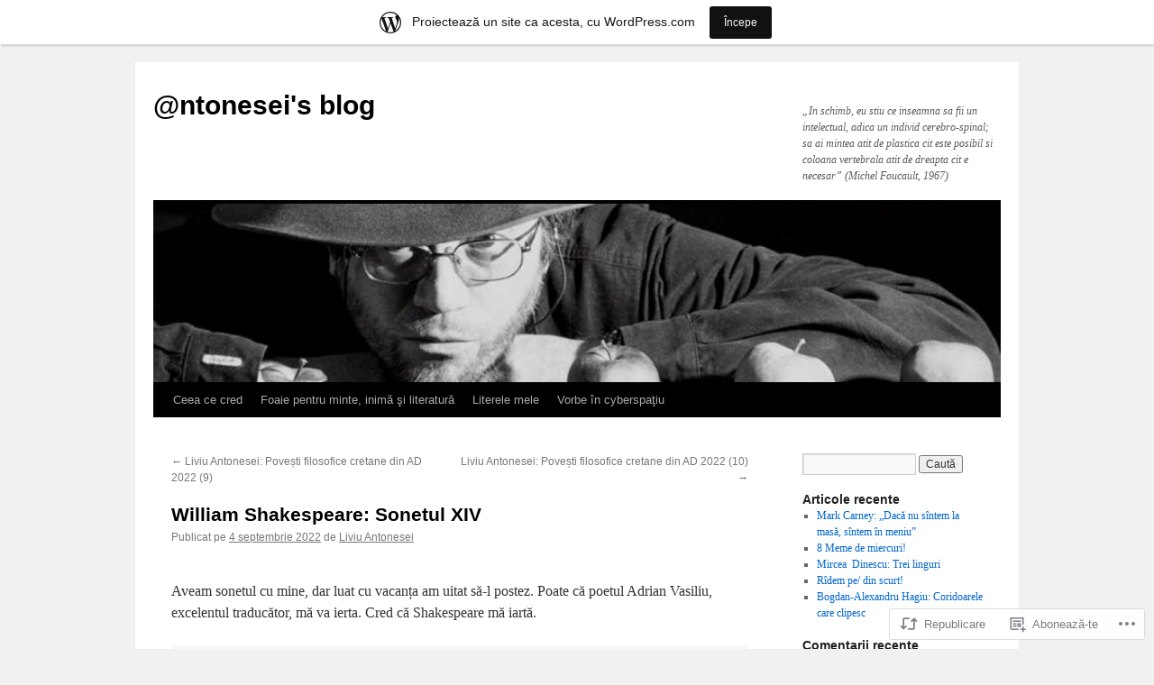

--- FILE ---
content_type: text/html; charset=UTF-8
request_url: https://antoneseiliviu.wordpress.com/2022/09/04/william-shakespeare-sonetul-xiv/
body_size: 20893
content:
<!DOCTYPE html>
<html lang="ro-RO">
<head>
<meta charset="UTF-8" />
<title>
William Shakespeare: Sonetul XIV | @ntonesei&#039;s blog</title>
<link rel="profile" href="https://gmpg.org/xfn/11" />
<link rel="stylesheet" type="text/css" media="all" href="https://s0.wp.com/wp-content/themes/pub/twentyten/style.css?m=1659017451i&amp;ver=20190507" />
<link rel="pingback" href="https://antoneseiliviu.wordpress.com/xmlrpc.php">
<meta name='robots' content='max-image-preview:large' />
<link rel='dns-prefetch' href='//s0.wp.com' />
<link rel='dns-prefetch' href='//wordpress.com' />
<link rel="alternate" type="application/rss+xml" title="Flux @ntonesei&#039;s blog &raquo;" href="https://antoneseiliviu.wordpress.com/feed/" />
<link rel="alternate" type="application/rss+xml" title="Flux comentarii @ntonesei&#039;s blog &raquo;" href="https://antoneseiliviu.wordpress.com/comments/feed/" />
<link rel="alternate" type="application/rss+xml" title="Flux comentarii @ntonesei&#039;s blog &raquo; William Shakespeare: Sonetul&nbsp;XIV" href="https://antoneseiliviu.wordpress.com/2022/09/04/william-shakespeare-sonetul-xiv/feed/" />
	<script type="text/javascript">
		/* <![CDATA[ */
		function addLoadEvent(func) {
			var oldonload = window.onload;
			if (typeof window.onload != 'function') {
				window.onload = func;
			} else {
				window.onload = function () {
					oldonload();
					func();
				}
			}
		}
		/* ]]> */
	</script>
	<link crossorigin='anonymous' rel='stylesheet' id='all-css-0-1' href='/_static/??/wp-content/mu-plugins/likes/jetpack-likes.css,/wp-content/blog-plugins/marketing-bar/css/marketing-bar.css?m=1761640963j&cssminify=yes' type='text/css' media='all' />
<style id='wp-emoji-styles-inline-css'>

	img.wp-smiley, img.emoji {
		display: inline !important;
		border: none !important;
		box-shadow: none !important;
		height: 1em !important;
		width: 1em !important;
		margin: 0 0.07em !important;
		vertical-align: -0.1em !important;
		background: none !important;
		padding: 0 !important;
	}
/*# sourceURL=wp-emoji-styles-inline-css */
</style>
<link crossorigin='anonymous' rel='stylesheet' id='all-css-2-1' href='/wp-content/plugins/gutenberg-core/v22.2.0/build/styles/block-library/style.css?m=1764855221i&cssminify=yes' type='text/css' media='all' />
<style id='wp-block-library-inline-css'>
.has-text-align-justify {
	text-align:justify;
}
.has-text-align-justify{text-align:justify;}

/*# sourceURL=wp-block-library-inline-css */
</style><style id='wp-block-paragraph-inline-css'>
.is-small-text{font-size:.875em}.is-regular-text{font-size:1em}.is-large-text{font-size:2.25em}.is-larger-text{font-size:3em}.has-drop-cap:not(:focus):first-letter{float:left;font-size:8.4em;font-style:normal;font-weight:100;line-height:.68;margin:.05em .1em 0 0;text-transform:uppercase}body.rtl .has-drop-cap:not(:focus):first-letter{float:none;margin-left:.1em}p.has-drop-cap.has-background{overflow:hidden}:root :where(p.has-background){padding:1.25em 2.375em}:where(p.has-text-color:not(.has-link-color)) a{color:inherit}p.has-text-align-left[style*="writing-mode:vertical-lr"],p.has-text-align-right[style*="writing-mode:vertical-rl"]{rotate:180deg}
/*# sourceURL=/wp-content/plugins/gutenberg-core/v22.2.0/build/styles/block-library/paragraph/style.css */
</style>
<style id='wp-block-preformatted-inline-css'>
.wp-block-preformatted{box-sizing:border-box;white-space:pre-wrap}:where(.wp-block-preformatted.has-background){padding:1.25em 2.375em}
/*# sourceURL=/wp-content/plugins/gutenberg-core/v22.2.0/build/styles/block-library/preformatted/style.css */
</style>
<style id='global-styles-inline-css'>
:root{--wp--preset--aspect-ratio--square: 1;--wp--preset--aspect-ratio--4-3: 4/3;--wp--preset--aspect-ratio--3-4: 3/4;--wp--preset--aspect-ratio--3-2: 3/2;--wp--preset--aspect-ratio--2-3: 2/3;--wp--preset--aspect-ratio--16-9: 16/9;--wp--preset--aspect-ratio--9-16: 9/16;--wp--preset--color--black: #000;--wp--preset--color--cyan-bluish-gray: #abb8c3;--wp--preset--color--white: #fff;--wp--preset--color--pale-pink: #f78da7;--wp--preset--color--vivid-red: #cf2e2e;--wp--preset--color--luminous-vivid-orange: #ff6900;--wp--preset--color--luminous-vivid-amber: #fcb900;--wp--preset--color--light-green-cyan: #7bdcb5;--wp--preset--color--vivid-green-cyan: #00d084;--wp--preset--color--pale-cyan-blue: #8ed1fc;--wp--preset--color--vivid-cyan-blue: #0693e3;--wp--preset--color--vivid-purple: #9b51e0;--wp--preset--color--blue: #0066cc;--wp--preset--color--medium-gray: #666;--wp--preset--color--light-gray: #f1f1f1;--wp--preset--gradient--vivid-cyan-blue-to-vivid-purple: linear-gradient(135deg,rgb(6,147,227) 0%,rgb(155,81,224) 100%);--wp--preset--gradient--light-green-cyan-to-vivid-green-cyan: linear-gradient(135deg,rgb(122,220,180) 0%,rgb(0,208,130) 100%);--wp--preset--gradient--luminous-vivid-amber-to-luminous-vivid-orange: linear-gradient(135deg,rgb(252,185,0) 0%,rgb(255,105,0) 100%);--wp--preset--gradient--luminous-vivid-orange-to-vivid-red: linear-gradient(135deg,rgb(255,105,0) 0%,rgb(207,46,46) 100%);--wp--preset--gradient--very-light-gray-to-cyan-bluish-gray: linear-gradient(135deg,rgb(238,238,238) 0%,rgb(169,184,195) 100%);--wp--preset--gradient--cool-to-warm-spectrum: linear-gradient(135deg,rgb(74,234,220) 0%,rgb(151,120,209) 20%,rgb(207,42,186) 40%,rgb(238,44,130) 60%,rgb(251,105,98) 80%,rgb(254,248,76) 100%);--wp--preset--gradient--blush-light-purple: linear-gradient(135deg,rgb(255,206,236) 0%,rgb(152,150,240) 100%);--wp--preset--gradient--blush-bordeaux: linear-gradient(135deg,rgb(254,205,165) 0%,rgb(254,45,45) 50%,rgb(107,0,62) 100%);--wp--preset--gradient--luminous-dusk: linear-gradient(135deg,rgb(255,203,112) 0%,rgb(199,81,192) 50%,rgb(65,88,208) 100%);--wp--preset--gradient--pale-ocean: linear-gradient(135deg,rgb(255,245,203) 0%,rgb(182,227,212) 50%,rgb(51,167,181) 100%);--wp--preset--gradient--electric-grass: linear-gradient(135deg,rgb(202,248,128) 0%,rgb(113,206,126) 100%);--wp--preset--gradient--midnight: linear-gradient(135deg,rgb(2,3,129) 0%,rgb(40,116,252) 100%);--wp--preset--font-size--small: 13px;--wp--preset--font-size--medium: 20px;--wp--preset--font-size--large: 36px;--wp--preset--font-size--x-large: 42px;--wp--preset--font-family--albert-sans: 'Albert Sans', sans-serif;--wp--preset--font-family--alegreya: Alegreya, serif;--wp--preset--font-family--arvo: Arvo, serif;--wp--preset--font-family--bodoni-moda: 'Bodoni Moda', serif;--wp--preset--font-family--bricolage-grotesque: 'Bricolage Grotesque', sans-serif;--wp--preset--font-family--cabin: Cabin, sans-serif;--wp--preset--font-family--chivo: Chivo, sans-serif;--wp--preset--font-family--commissioner: Commissioner, sans-serif;--wp--preset--font-family--cormorant: Cormorant, serif;--wp--preset--font-family--courier-prime: 'Courier Prime', monospace;--wp--preset--font-family--crimson-pro: 'Crimson Pro', serif;--wp--preset--font-family--dm-mono: 'DM Mono', monospace;--wp--preset--font-family--dm-sans: 'DM Sans', sans-serif;--wp--preset--font-family--dm-serif-display: 'DM Serif Display', serif;--wp--preset--font-family--domine: Domine, serif;--wp--preset--font-family--eb-garamond: 'EB Garamond', serif;--wp--preset--font-family--epilogue: Epilogue, sans-serif;--wp--preset--font-family--fahkwang: Fahkwang, sans-serif;--wp--preset--font-family--figtree: Figtree, sans-serif;--wp--preset--font-family--fira-sans: 'Fira Sans', sans-serif;--wp--preset--font-family--fjalla-one: 'Fjalla One', sans-serif;--wp--preset--font-family--fraunces: Fraunces, serif;--wp--preset--font-family--gabarito: Gabarito, system-ui;--wp--preset--font-family--ibm-plex-mono: 'IBM Plex Mono', monospace;--wp--preset--font-family--ibm-plex-sans: 'IBM Plex Sans', sans-serif;--wp--preset--font-family--ibarra-real-nova: 'Ibarra Real Nova', serif;--wp--preset--font-family--instrument-serif: 'Instrument Serif', serif;--wp--preset--font-family--inter: Inter, sans-serif;--wp--preset--font-family--josefin-sans: 'Josefin Sans', sans-serif;--wp--preset--font-family--jost: Jost, sans-serif;--wp--preset--font-family--libre-baskerville: 'Libre Baskerville', serif;--wp--preset--font-family--libre-franklin: 'Libre Franklin', sans-serif;--wp--preset--font-family--literata: Literata, serif;--wp--preset--font-family--lora: Lora, serif;--wp--preset--font-family--merriweather: Merriweather, serif;--wp--preset--font-family--montserrat: Montserrat, sans-serif;--wp--preset--font-family--newsreader: Newsreader, serif;--wp--preset--font-family--noto-sans-mono: 'Noto Sans Mono', sans-serif;--wp--preset--font-family--nunito: Nunito, sans-serif;--wp--preset--font-family--open-sans: 'Open Sans', sans-serif;--wp--preset--font-family--overpass: Overpass, sans-serif;--wp--preset--font-family--pt-serif: 'PT Serif', serif;--wp--preset--font-family--petrona: Petrona, serif;--wp--preset--font-family--piazzolla: Piazzolla, serif;--wp--preset--font-family--playfair-display: 'Playfair Display', serif;--wp--preset--font-family--plus-jakarta-sans: 'Plus Jakarta Sans', sans-serif;--wp--preset--font-family--poppins: Poppins, sans-serif;--wp--preset--font-family--raleway: Raleway, sans-serif;--wp--preset--font-family--roboto: Roboto, sans-serif;--wp--preset--font-family--roboto-slab: 'Roboto Slab', serif;--wp--preset--font-family--rubik: Rubik, sans-serif;--wp--preset--font-family--rufina: Rufina, serif;--wp--preset--font-family--sora: Sora, sans-serif;--wp--preset--font-family--source-sans-3: 'Source Sans 3', sans-serif;--wp--preset--font-family--source-serif-4: 'Source Serif 4', serif;--wp--preset--font-family--space-mono: 'Space Mono', monospace;--wp--preset--font-family--syne: Syne, sans-serif;--wp--preset--font-family--texturina: Texturina, serif;--wp--preset--font-family--urbanist: Urbanist, sans-serif;--wp--preset--font-family--work-sans: 'Work Sans', sans-serif;--wp--preset--spacing--20: 0.44rem;--wp--preset--spacing--30: 0.67rem;--wp--preset--spacing--40: 1rem;--wp--preset--spacing--50: 1.5rem;--wp--preset--spacing--60: 2.25rem;--wp--preset--spacing--70: 3.38rem;--wp--preset--spacing--80: 5.06rem;--wp--preset--shadow--natural: 6px 6px 9px rgba(0, 0, 0, 0.2);--wp--preset--shadow--deep: 12px 12px 50px rgba(0, 0, 0, 0.4);--wp--preset--shadow--sharp: 6px 6px 0px rgba(0, 0, 0, 0.2);--wp--preset--shadow--outlined: 6px 6px 0px -3px rgb(255, 255, 255), 6px 6px rgb(0, 0, 0);--wp--preset--shadow--crisp: 6px 6px 0px rgb(0, 0, 0);}:where(.is-layout-flex){gap: 0.5em;}:where(.is-layout-grid){gap: 0.5em;}body .is-layout-flex{display: flex;}.is-layout-flex{flex-wrap: wrap;align-items: center;}.is-layout-flex > :is(*, div){margin: 0;}body .is-layout-grid{display: grid;}.is-layout-grid > :is(*, div){margin: 0;}:where(.wp-block-columns.is-layout-flex){gap: 2em;}:where(.wp-block-columns.is-layout-grid){gap: 2em;}:where(.wp-block-post-template.is-layout-flex){gap: 1.25em;}:where(.wp-block-post-template.is-layout-grid){gap: 1.25em;}.has-black-color{color: var(--wp--preset--color--black) !important;}.has-cyan-bluish-gray-color{color: var(--wp--preset--color--cyan-bluish-gray) !important;}.has-white-color{color: var(--wp--preset--color--white) !important;}.has-pale-pink-color{color: var(--wp--preset--color--pale-pink) !important;}.has-vivid-red-color{color: var(--wp--preset--color--vivid-red) !important;}.has-luminous-vivid-orange-color{color: var(--wp--preset--color--luminous-vivid-orange) !important;}.has-luminous-vivid-amber-color{color: var(--wp--preset--color--luminous-vivid-amber) !important;}.has-light-green-cyan-color{color: var(--wp--preset--color--light-green-cyan) !important;}.has-vivid-green-cyan-color{color: var(--wp--preset--color--vivid-green-cyan) !important;}.has-pale-cyan-blue-color{color: var(--wp--preset--color--pale-cyan-blue) !important;}.has-vivid-cyan-blue-color{color: var(--wp--preset--color--vivid-cyan-blue) !important;}.has-vivid-purple-color{color: var(--wp--preset--color--vivid-purple) !important;}.has-black-background-color{background-color: var(--wp--preset--color--black) !important;}.has-cyan-bluish-gray-background-color{background-color: var(--wp--preset--color--cyan-bluish-gray) !important;}.has-white-background-color{background-color: var(--wp--preset--color--white) !important;}.has-pale-pink-background-color{background-color: var(--wp--preset--color--pale-pink) !important;}.has-vivid-red-background-color{background-color: var(--wp--preset--color--vivid-red) !important;}.has-luminous-vivid-orange-background-color{background-color: var(--wp--preset--color--luminous-vivid-orange) !important;}.has-luminous-vivid-amber-background-color{background-color: var(--wp--preset--color--luminous-vivid-amber) !important;}.has-light-green-cyan-background-color{background-color: var(--wp--preset--color--light-green-cyan) !important;}.has-vivid-green-cyan-background-color{background-color: var(--wp--preset--color--vivid-green-cyan) !important;}.has-pale-cyan-blue-background-color{background-color: var(--wp--preset--color--pale-cyan-blue) !important;}.has-vivid-cyan-blue-background-color{background-color: var(--wp--preset--color--vivid-cyan-blue) !important;}.has-vivid-purple-background-color{background-color: var(--wp--preset--color--vivid-purple) !important;}.has-black-border-color{border-color: var(--wp--preset--color--black) !important;}.has-cyan-bluish-gray-border-color{border-color: var(--wp--preset--color--cyan-bluish-gray) !important;}.has-white-border-color{border-color: var(--wp--preset--color--white) !important;}.has-pale-pink-border-color{border-color: var(--wp--preset--color--pale-pink) !important;}.has-vivid-red-border-color{border-color: var(--wp--preset--color--vivid-red) !important;}.has-luminous-vivid-orange-border-color{border-color: var(--wp--preset--color--luminous-vivid-orange) !important;}.has-luminous-vivid-amber-border-color{border-color: var(--wp--preset--color--luminous-vivid-amber) !important;}.has-light-green-cyan-border-color{border-color: var(--wp--preset--color--light-green-cyan) !important;}.has-vivid-green-cyan-border-color{border-color: var(--wp--preset--color--vivid-green-cyan) !important;}.has-pale-cyan-blue-border-color{border-color: var(--wp--preset--color--pale-cyan-blue) !important;}.has-vivid-cyan-blue-border-color{border-color: var(--wp--preset--color--vivid-cyan-blue) !important;}.has-vivid-purple-border-color{border-color: var(--wp--preset--color--vivid-purple) !important;}.has-vivid-cyan-blue-to-vivid-purple-gradient-background{background: var(--wp--preset--gradient--vivid-cyan-blue-to-vivid-purple) !important;}.has-light-green-cyan-to-vivid-green-cyan-gradient-background{background: var(--wp--preset--gradient--light-green-cyan-to-vivid-green-cyan) !important;}.has-luminous-vivid-amber-to-luminous-vivid-orange-gradient-background{background: var(--wp--preset--gradient--luminous-vivid-amber-to-luminous-vivid-orange) !important;}.has-luminous-vivid-orange-to-vivid-red-gradient-background{background: var(--wp--preset--gradient--luminous-vivid-orange-to-vivid-red) !important;}.has-very-light-gray-to-cyan-bluish-gray-gradient-background{background: var(--wp--preset--gradient--very-light-gray-to-cyan-bluish-gray) !important;}.has-cool-to-warm-spectrum-gradient-background{background: var(--wp--preset--gradient--cool-to-warm-spectrum) !important;}.has-blush-light-purple-gradient-background{background: var(--wp--preset--gradient--blush-light-purple) !important;}.has-blush-bordeaux-gradient-background{background: var(--wp--preset--gradient--blush-bordeaux) !important;}.has-luminous-dusk-gradient-background{background: var(--wp--preset--gradient--luminous-dusk) !important;}.has-pale-ocean-gradient-background{background: var(--wp--preset--gradient--pale-ocean) !important;}.has-electric-grass-gradient-background{background: var(--wp--preset--gradient--electric-grass) !important;}.has-midnight-gradient-background{background: var(--wp--preset--gradient--midnight) !important;}.has-small-font-size{font-size: var(--wp--preset--font-size--small) !important;}.has-medium-font-size{font-size: var(--wp--preset--font-size--medium) !important;}.has-large-font-size{font-size: var(--wp--preset--font-size--large) !important;}.has-x-large-font-size{font-size: var(--wp--preset--font-size--x-large) !important;}.has-albert-sans-font-family{font-family: var(--wp--preset--font-family--albert-sans) !important;}.has-alegreya-font-family{font-family: var(--wp--preset--font-family--alegreya) !important;}.has-arvo-font-family{font-family: var(--wp--preset--font-family--arvo) !important;}.has-bodoni-moda-font-family{font-family: var(--wp--preset--font-family--bodoni-moda) !important;}.has-bricolage-grotesque-font-family{font-family: var(--wp--preset--font-family--bricolage-grotesque) !important;}.has-cabin-font-family{font-family: var(--wp--preset--font-family--cabin) !important;}.has-chivo-font-family{font-family: var(--wp--preset--font-family--chivo) !important;}.has-commissioner-font-family{font-family: var(--wp--preset--font-family--commissioner) !important;}.has-cormorant-font-family{font-family: var(--wp--preset--font-family--cormorant) !important;}.has-courier-prime-font-family{font-family: var(--wp--preset--font-family--courier-prime) !important;}.has-crimson-pro-font-family{font-family: var(--wp--preset--font-family--crimson-pro) !important;}.has-dm-mono-font-family{font-family: var(--wp--preset--font-family--dm-mono) !important;}.has-dm-sans-font-family{font-family: var(--wp--preset--font-family--dm-sans) !important;}.has-dm-serif-display-font-family{font-family: var(--wp--preset--font-family--dm-serif-display) !important;}.has-domine-font-family{font-family: var(--wp--preset--font-family--domine) !important;}.has-eb-garamond-font-family{font-family: var(--wp--preset--font-family--eb-garamond) !important;}.has-epilogue-font-family{font-family: var(--wp--preset--font-family--epilogue) !important;}.has-fahkwang-font-family{font-family: var(--wp--preset--font-family--fahkwang) !important;}.has-figtree-font-family{font-family: var(--wp--preset--font-family--figtree) !important;}.has-fira-sans-font-family{font-family: var(--wp--preset--font-family--fira-sans) !important;}.has-fjalla-one-font-family{font-family: var(--wp--preset--font-family--fjalla-one) !important;}.has-fraunces-font-family{font-family: var(--wp--preset--font-family--fraunces) !important;}.has-gabarito-font-family{font-family: var(--wp--preset--font-family--gabarito) !important;}.has-ibm-plex-mono-font-family{font-family: var(--wp--preset--font-family--ibm-plex-mono) !important;}.has-ibm-plex-sans-font-family{font-family: var(--wp--preset--font-family--ibm-plex-sans) !important;}.has-ibarra-real-nova-font-family{font-family: var(--wp--preset--font-family--ibarra-real-nova) !important;}.has-instrument-serif-font-family{font-family: var(--wp--preset--font-family--instrument-serif) !important;}.has-inter-font-family{font-family: var(--wp--preset--font-family--inter) !important;}.has-josefin-sans-font-family{font-family: var(--wp--preset--font-family--josefin-sans) !important;}.has-jost-font-family{font-family: var(--wp--preset--font-family--jost) !important;}.has-libre-baskerville-font-family{font-family: var(--wp--preset--font-family--libre-baskerville) !important;}.has-libre-franklin-font-family{font-family: var(--wp--preset--font-family--libre-franklin) !important;}.has-literata-font-family{font-family: var(--wp--preset--font-family--literata) !important;}.has-lora-font-family{font-family: var(--wp--preset--font-family--lora) !important;}.has-merriweather-font-family{font-family: var(--wp--preset--font-family--merriweather) !important;}.has-montserrat-font-family{font-family: var(--wp--preset--font-family--montserrat) !important;}.has-newsreader-font-family{font-family: var(--wp--preset--font-family--newsreader) !important;}.has-noto-sans-mono-font-family{font-family: var(--wp--preset--font-family--noto-sans-mono) !important;}.has-nunito-font-family{font-family: var(--wp--preset--font-family--nunito) !important;}.has-open-sans-font-family{font-family: var(--wp--preset--font-family--open-sans) !important;}.has-overpass-font-family{font-family: var(--wp--preset--font-family--overpass) !important;}.has-pt-serif-font-family{font-family: var(--wp--preset--font-family--pt-serif) !important;}.has-petrona-font-family{font-family: var(--wp--preset--font-family--petrona) !important;}.has-piazzolla-font-family{font-family: var(--wp--preset--font-family--piazzolla) !important;}.has-playfair-display-font-family{font-family: var(--wp--preset--font-family--playfair-display) !important;}.has-plus-jakarta-sans-font-family{font-family: var(--wp--preset--font-family--plus-jakarta-sans) !important;}.has-poppins-font-family{font-family: var(--wp--preset--font-family--poppins) !important;}.has-raleway-font-family{font-family: var(--wp--preset--font-family--raleway) !important;}.has-roboto-font-family{font-family: var(--wp--preset--font-family--roboto) !important;}.has-roboto-slab-font-family{font-family: var(--wp--preset--font-family--roboto-slab) !important;}.has-rubik-font-family{font-family: var(--wp--preset--font-family--rubik) !important;}.has-rufina-font-family{font-family: var(--wp--preset--font-family--rufina) !important;}.has-sora-font-family{font-family: var(--wp--preset--font-family--sora) !important;}.has-source-sans-3-font-family{font-family: var(--wp--preset--font-family--source-sans-3) !important;}.has-source-serif-4-font-family{font-family: var(--wp--preset--font-family--source-serif-4) !important;}.has-space-mono-font-family{font-family: var(--wp--preset--font-family--space-mono) !important;}.has-syne-font-family{font-family: var(--wp--preset--font-family--syne) !important;}.has-texturina-font-family{font-family: var(--wp--preset--font-family--texturina) !important;}.has-urbanist-font-family{font-family: var(--wp--preset--font-family--urbanist) !important;}.has-work-sans-font-family{font-family: var(--wp--preset--font-family--work-sans) !important;}
/*# sourceURL=global-styles-inline-css */
</style>

<style id='classic-theme-styles-inline-css'>
/*! This file is auto-generated */
.wp-block-button__link{color:#fff;background-color:#32373c;border-radius:9999px;box-shadow:none;text-decoration:none;padding:calc(.667em + 2px) calc(1.333em + 2px);font-size:1.125em}.wp-block-file__button{background:#32373c;color:#fff;text-decoration:none}
/*# sourceURL=/wp-includes/css/classic-themes.min.css */
</style>
<link crossorigin='anonymous' rel='stylesheet' id='all-css-4-1' href='/_static/??-eJyNUO1OwzAMfCHcqAVB+YF4libzOjOnieJk1d4ep5U2PqTAH8s+3Z3PNmsEF5aMSzaRy0yLGBcsB3cWM3T92PUg5CMjJLx0T+ZAkm8MkHxl7JzIg/li5AvcvRIq7uOUK8PjgSZk9EprydaoGrA2JhQBrZ6Kh3xSobTX+WoNTGfUSX4gu5TMEjKpWm7NL899lYnFmrwqcFXU7Ef/j7t9BrY7WoGlWHGJYqYa5xiYw9rin8IFE9hiLevKP9+fUDPP2s7bM+5jSzRjAL10qpm+DXDkiVKVvvu3/nnsx8dheH35+ASWP9pN&cssminify=yes' type='text/css' media='all' />
<style id='jetpack-global-styles-frontend-style-inline-css'>
:root { --font-headings: unset; --font-base: unset; --font-headings-default: -apple-system,BlinkMacSystemFont,"Segoe UI",Roboto,Oxygen-Sans,Ubuntu,Cantarell,"Helvetica Neue",sans-serif; --font-base-default: -apple-system,BlinkMacSystemFont,"Segoe UI",Roboto,Oxygen-Sans,Ubuntu,Cantarell,"Helvetica Neue",sans-serif;}
/*# sourceURL=jetpack-global-styles-frontend-style-inline-css */
</style>
<link crossorigin='anonymous' rel='stylesheet' id='all-css-6-1' href='/_static/??-eJyNjtEKwjAMRX/IGKaV+SJ+inRt7TLTZiwdw793k72oIHsJ90BybnDqwUkuIRdMI/Q8RsqKXSi9dY+VMYksw48cFLW1Q/DW++c7Uo57p7rD7aYbZYcqjiwDSxT9gB9baUOae1uDkaWx/K9uIh9DUZxX1gxxIA82e2DSsuW2md9QILgLs0xfuAiu6VLVp+PhbOrKdC9/Ong1&cssminify=yes' type='text/css' media='all' />
<script type="text/javascript" id="wpcom-actionbar-placeholder-js-extra">
/* <![CDATA[ */
var actionbardata = {"siteID":"102437369","postID":"60127","siteURL":"https://antoneseiliviu.wordpress.com","xhrURL":"https://antoneseiliviu.wordpress.com/wp-admin/admin-ajax.php","nonce":"ea2019d99d","isLoggedIn":"","statusMessage":"","subsEmailDefault":"instantly","proxyScriptUrl":"https://s0.wp.com/wp-content/js/wpcom-proxy-request.js?m=1513050504i&amp;ver=20211021","shortlink":"https://wp.me/p6VODD-fDN","i18n":{"followedText":"Acum, articolele noi de pe acest site vor ap\u0103rea acum \u00een \u003Ca href=\"https://wordpress.com/reader\"\u003ECititor\u003C/a\u003E","foldBar":"Restr\u00e2nge aceast\u0103 bar\u0103","unfoldBar":"Extinde aceast\u0103 bar\u0103","shortLinkCopied":"Am copiat leg\u0103tura scurt\u0103 \u00een clipboard."}};
//# sourceURL=wpcom-actionbar-placeholder-js-extra
/* ]]> */
</script>
<script type="text/javascript" id="jetpack-mu-wpcom-settings-js-before">
/* <![CDATA[ */
var JETPACK_MU_WPCOM_SETTINGS = {"assetsUrl":"https://s0.wp.com/wp-content/mu-plugins/jetpack-mu-wpcom-plugin/moon/jetpack_vendor/automattic/jetpack-mu-wpcom/src/build/"};
//# sourceURL=jetpack-mu-wpcom-settings-js-before
/* ]]> */
</script>
<script crossorigin='anonymous' type='text/javascript'  src='/_static/??/wp-content/js/rlt-proxy.js,/wp-content/mu-plugins/subscriptions/follow.js,/wp-content/mu-plugins/widgets/js/widget-bump-view.js?m=1738766797j'></script>
<script type="text/javascript" id="rlt-proxy-js-after">
/* <![CDATA[ */
	rltInitialize( {"token":null,"iframeOrigins":["https:\/\/widgets.wp.com"]} );
//# sourceURL=rlt-proxy-js-after
/* ]]> */
</script>
<link rel="EditURI" type="application/rsd+xml" title="RSD" href="https://antoneseiliviu.wordpress.com/xmlrpc.php?rsd" />
<meta name="generator" content="WordPress.com" />
<link rel="canonical" href="https://antoneseiliviu.wordpress.com/2022/09/04/william-shakespeare-sonetul-xiv/" />
<link rel='shortlink' href='https://wp.me/p6VODD-fDN' />
<link rel="alternate" type="application/json+oembed" href="https://public-api.wordpress.com/oembed/?format=json&amp;url=https%3A%2F%2Fantoneseiliviu.wordpress.com%2F2022%2F09%2F04%2Fwilliam-shakespeare-sonetul-xiv%2F&amp;for=wpcom-auto-discovery" /><link rel="alternate" type="application/xml+oembed" href="https://public-api.wordpress.com/oembed/?format=xml&amp;url=https%3A%2F%2Fantoneseiliviu.wordpress.com%2F2022%2F09%2F04%2Fwilliam-shakespeare-sonetul-xiv%2F&amp;for=wpcom-auto-discovery" />
<!-- Jetpack Open Graph Tags -->
<meta property="og:type" content="article" />
<meta property="og:title" content="William Shakespeare: Sonetul XIV" />
<meta property="og:url" content="https://antoneseiliviu.wordpress.com/2022/09/04/william-shakespeare-sonetul-xiv/" />
<meta property="og:description" content="Aveam sonetul cu mine, dar luat cu vacanța am uitat să-l postez. Poate că poetul Adrian Vasiliu, excelentul traducător, mă va ierta. Cred că Shakespeare mă iartă. Sonetul XIV Not from the stars do …" />
<meta property="article:published_time" content="2022-09-04T18:30:10+00:00" />
<meta property="article:modified_time" content="2022-09-04T18:31:15+00:00" />
<meta property="og:site_name" content="@ntonesei&#039;s blog" />
<meta property="og:image" content="https://s0.wp.com/i/blank.jpg?m=1383295312i" />
<meta property="og:image:width" content="200" />
<meta property="og:image:height" content="200" />
<meta property="og:image:alt" content="" />
<meta property="og:locale" content="ro_RO" />
<meta property="fb:app_id" content="249643311490" />
<meta property="article:publisher" content="https://www.facebook.com/WordPresscom" />
<meta name="twitter:text:title" content="William Shakespeare: Sonetul&nbsp;XIV" />
<meta name="twitter:card" content="summary" />

<!-- End Jetpack Open Graph Tags -->
<link rel="shortcut icon" type="image/x-icon" href="https://s0.wp.com/i/favicon.ico?m=1713425267i" sizes="16x16 24x24 32x32 48x48" />
<link rel="icon" type="image/x-icon" href="https://s0.wp.com/i/favicon.ico?m=1713425267i" sizes="16x16 24x24 32x32 48x48" />
<link rel="apple-touch-icon" href="https://s0.wp.com/i/webclip.png?m=1713868326i" />
<link rel='openid.server' href='https://antoneseiliviu.wordpress.com/?openidserver=1' />
<link rel='openid.delegate' href='https://antoneseiliviu.wordpress.com/' />
<link rel="search" type="application/opensearchdescription+xml" href="https://antoneseiliviu.wordpress.com/osd.xml" title="@ntonesei&#039;s blog" />
<link rel="search" type="application/opensearchdescription+xml" href="https://s1.wp.com/opensearch.xml" title="WordPress.com" />
		<style type="text/css">
			.recentcomments a {
				display: inline !important;
				padding: 0 !important;
				margin: 0 !important;
			}

			table.recentcommentsavatartop img.avatar, table.recentcommentsavatarend img.avatar {
				border: 0px;
				margin: 0;
			}

			table.recentcommentsavatartop a, table.recentcommentsavatarend a {
				border: 0px !important;
				background-color: transparent !important;
			}

			td.recentcommentsavatarend, td.recentcommentsavatartop {
				padding: 0px 0px 1px 0px;
				margin: 0px;
			}

			td.recentcommentstextend {
				border: none !important;
				padding: 0px 0px 2px 10px;
			}

			.rtl td.recentcommentstextend {
				padding: 0px 10px 2px 0px;
			}

			td.recentcommentstexttop {
				border: none;
				padding: 0px 0px 0px 10px;
			}

			.rtl td.recentcommentstexttop {
				padding: 0px 10px 0px 0px;
			}
		</style>
		<meta name="description" content="Aveam sonetul cu mine, dar luat cu vacanța am uitat să-l postez. Poate că poetul Adrian Vasiliu, excelentul traducător, mă va ierta. Cred că Shakespeare mă iartă. Sonetul XIV Not from the stars do I my judgement pluck; Nu de la stele iau înțelepciune; Deși cunosc ceva Astronomie, Noroc sau ghinion nu știu a spune,&hellip;" />
</head>

<body class="wp-singular post-template-default single single-post postid-60127 single-format-standard wp-theme-pubtwentyten customizer-styles-applied single-author jetpack-reblog-enabled has-marketing-bar has-marketing-bar-theme-twenty-ten">
<div id="wrapper" class="hfeed">
	<div id="header">
		<div id="masthead">
			<div id="branding" role="banner">
								<div id="site-title">
					<span>
						<a href="https://antoneseiliviu.wordpress.com/" title="@ntonesei&#039;s blog" rel="home">@ntonesei&#039;s blog</a>
					</span>
				</div>
				<div id="site-description">„In schimb, eu stiu ce inseamna sa fii un intelectual, adica un individ cerebro-spinal; sa ai mintea atit de plastica cit este posibil si coloana vertebrala atit de dreapta cit e necesar” (Michel Foucault, 1967)</div>

									<a class="home-link" href="https://antoneseiliviu.wordpress.com/" title="@ntonesei&#039;s blog" rel="home">
						<img src="https://antoneseiliviu.wordpress.com/wp-content/uploads/2015/11/cropped-cropped-cropped-521617_422921037782990_1566976896_n.jpg" width="940" height="198" alt="" />
					</a>
								</div><!-- #branding -->

			<div id="access" role="navigation">
								<div class="skip-link screen-reader-text"><a href="#content" title="Sări la conţinut">Sări la conţinut</a></div>
				<div class="menu-header"><ul id="menu-meniu-principal" class="menu"><li id="menu-item-12" class="menu-item menu-item-type-custom menu-item-object-custom menu-item-home menu-item-12"><a href="https://antoneseiliviu.wordpress.com/">Ceea ce cred</a></li>
<li id="menu-item-13" class="menu-item menu-item-type-custom menu-item-object-custom menu-item-home menu-item-13"><a href="https://antoneseiliviu.wordpress.com/">Foaie pentru minte, inimă şi literatură</a></li>
<li id="menu-item-14" class="menu-item menu-item-type-custom menu-item-object-custom menu-item-home menu-item-14"><a href="https://antoneseiliviu.wordpress.com/">Literele mele</a></li>
<li id="menu-item-15" class="menu-item menu-item-type-custom menu-item-object-custom menu-item-home menu-item-15"><a href="https://antoneseiliviu.wordpress.com/">Vorbe în cyberspaţiu</a></li>
</ul></div>			</div><!-- #access -->
		</div><!-- #masthead -->
	</div><!-- #header -->

	<div id="main">

		<div id="container">
			<div id="content" role="main">

			

				<div id="nav-above" class="navigation">
					<div class="nav-previous"><a href="https://antoneseiliviu.wordpress.com/2022/09/03/liviu-antonesei-povesti-filosofice-cretane-din-ad-2022-9/" rel="prev"><span class="meta-nav">&larr;</span> Liviu Antonesei: Povești filosofice cretane din AD 2022&nbsp;(9)</a></div>
					<div class="nav-next"><a href="https://antoneseiliviu.wordpress.com/2022/09/05/liviu-antonesei-povesti-filosofice-cretane-din-ad-2022-10/" rel="next">Liviu Antonesei: Povești filosofice cretane din AD 2022&nbsp;(10) <span class="meta-nav">&rarr;</span></a></div>
				</div><!-- #nav-above -->

				<div id="post-60127" class="post-60127 post type-post status-publish format-standard hentry category-fara-categorie">
											<h2 class="entry-title"><a href="https://antoneseiliviu.wordpress.com/2022/09/04/william-shakespeare-sonetul-xiv/" rel="bookmark">William Shakespeare: Sonetul&nbsp;XIV</a></h2>					
					<div class="entry-meta">
						<span class="meta-prep meta-prep-author">Publicat pe</span> <a href="https://antoneseiliviu.wordpress.com/2022/09/04/william-shakespeare-sonetul-xiv/" title="18:30" rel="bookmark"><span class="entry-date">4 septembrie 2022</span></a> <span class="meta-sep">de</span> <span class="author vcard"><a class="url fn n" href="https://antoneseiliviu.wordpress.com/author/labig/" title="Vezi toate articolele lui Liviu Antonesei">Liviu Antonesei</a></span>					</div><!-- .entry-meta -->

					<div class="entry-content">
						<div class="cs-rating pd-rating" id="pd_rating_holder_8511942_post_60127"></div><br/>
<p>Aveam sonetul cu mine, dar luat cu vacanța am uitat să-l postez. Poate că poetul Adrian Vasiliu, excelentul traducător, mă va ierta. Cred că Shakespeare mă iartă.</p>



<pre class="wp-block-preformatted"></pre>



<p><strong>Sonetul XIV</strong></p>



<p><em>Not from the stars do I my judgement pluck;</em></p>



<pre class="wp-block-preformatted"></pre>



<p>Nu de la stele iau înțelepciune;</p>



<p>Deși cunosc ceva Astronomie,</p>



<p>Noroc sau ghinion nu știu a spune,</p>



<p>Nici foamete , nici boli, nici vreo urgie;</p>



<p>Despre averi, pe loc, nu pot să spun,</p>



<p>Și nici oricui destinul să-i arăt,</p>



<p>Sau prinților ce-i rău și ce e bun</p>



<p>Urmând vreun semn ceresc pe care-l văd:</p>



<p>În schimb, în ochii tăi găsesc știință,</p>



<p>Constante stele pentru arta mea,</p>



<p>Splendoare și-adevăr vor lua ființă</p>



<p>Dacă, la tine-ntors, vei procrea;</p>



<p>De nu, prezic: murind, vei fi curând</p>



<p>Splendorii și-adevărului, mormânt.</p>



<pre class="wp-block-preformatted"></pre>



<p><em>Traducerea: Adrian Vasiliu</em></p>
<div id="jp-post-flair" class="sharedaddy sd-rating-enabled sd-like-enabled sd-sharing-enabled"><div class="sharedaddy sd-sharing-enabled"><div class="robots-nocontent sd-block sd-social sd-social-icon-text sd-sharing"><h3 class="sd-title">Răspândește asta:</h3><div class="sd-content"><ul><li class="share-twitter"><a rel="nofollow noopener noreferrer"
				data-shared="sharing-twitter-60127"
				class="share-twitter sd-button share-icon"
				href="https://antoneseiliviu.wordpress.com/2022/09/04/william-shakespeare-sonetul-xiv/?share=twitter"
				target="_blank"
				aria-labelledby="sharing-twitter-60127"
				>
				<span id="sharing-twitter-60127" hidden>Partajează pe X(Se deschide într-o fereastră nouă)</span>
				<span>X</span>
			</a></li><li class="share-facebook"><a rel="nofollow noopener noreferrer"
				data-shared="sharing-facebook-60127"
				class="share-facebook sd-button share-icon"
				href="https://antoneseiliviu.wordpress.com/2022/09/04/william-shakespeare-sonetul-xiv/?share=facebook"
				target="_blank"
				aria-labelledby="sharing-facebook-60127"
				>
				<span id="sharing-facebook-60127" hidden>Partajează pe Facebook(Se deschide într-o fereastră nouă)</span>
				<span>Facebook</span>
			</a></li><li class="share-jetpack-whatsapp"><a rel="nofollow noopener noreferrer"
				data-shared="sharing-whatsapp-60127"
				class="share-jetpack-whatsapp sd-button share-icon"
				href="https://antoneseiliviu.wordpress.com/2022/09/04/william-shakespeare-sonetul-xiv/?share=jetpack-whatsapp"
				target="_blank"
				aria-labelledby="sharing-whatsapp-60127"
				>
				<span id="sharing-whatsapp-60127" hidden>Partajează prin WhatsApp(Se deschide într-o fereastră nouă)</span>
				<span>WhatsApp</span>
			</a></li><li><a href="#" class="sharing-anchor sd-button share-more"><span>Mai mult</span></a></li><li class="share-end"></li></ul><div class="sharing-hidden"><div class="inner" style="display: none;"><ul><li class="share-email"><a rel="nofollow noopener noreferrer"
				data-shared="sharing-email-60127"
				class="share-email sd-button share-icon"
				href="mailto:?subject=%5BArticol%20partajat%5D%20William%20Shakespeare%3A%20Sonetul%20XIV&#038;body=https%3A%2F%2Fantoneseiliviu.wordpress.com%2F2022%2F09%2F04%2Fwilliam-shakespeare-sonetul-xiv%2F&#038;share=email"
				target="_blank"
				aria-labelledby="sharing-email-60127"
				data-email-share-error-title="Ți-ai configurat emailul?" data-email-share-error-text="Dacă ai probleme la partajarea prin email, probabil nu ai configurat emailul pentru navigator. Poate trebuie să creezi singur un email nou." data-email-share-nonce="11478539e8" data-email-share-track-url="https://antoneseiliviu.wordpress.com/2022/09/04/william-shakespeare-sonetul-xiv/?share=email">
				<span id="sharing-email-60127" hidden>Trimite unui prieten un email cu o legătură(Se deschide într-o fereastră nouă)</span>
				<span>Email</span>
			</a></li><li class="share-linkedin"><a rel="nofollow noopener noreferrer"
				data-shared="sharing-linkedin-60127"
				class="share-linkedin sd-button share-icon"
				href="https://antoneseiliviu.wordpress.com/2022/09/04/william-shakespeare-sonetul-xiv/?share=linkedin"
				target="_blank"
				aria-labelledby="sharing-linkedin-60127"
				>
				<span id="sharing-linkedin-60127" hidden>Partajează pe LinkedIn(Se deschide într-o fereastră nouă)</span>
				<span>LinkedIn</span>
			</a></li><li class="share-end"></li></ul></div></div></div></div></div><div class='sharedaddy sd-block sd-like jetpack-likes-widget-wrapper jetpack-likes-widget-unloaded' id='like-post-wrapper-102437369-60127-6971ab1b91cad' data-src='//widgets.wp.com/likes/index.html?ver=20260122#blog_id=102437369&amp;post_id=60127&amp;origin=antoneseiliviu.wordpress.com&amp;obj_id=102437369-60127-6971ab1b91cad' data-name='like-post-frame-102437369-60127-6971ab1b91cad' data-title='Apreciază sau republică'><div class='likes-widget-placeholder post-likes-widget-placeholder' style='height: 55px;'><span class='button'><span>Apreciază</span></span> <span class='loading'>Încarc...</span></div><span class='sd-text-color'></span><a class='sd-link-color'></a></div></div>											</div><!-- .entry-content -->

		
						<div class="entry-utility">
							Acest articol a fost publicat în <a href="https://antoneseiliviu.wordpress.com/category/fara-categorie/" rel="category tag">Fără categorie</a>. Pune un semn de carte cu <a href="https://antoneseiliviu.wordpress.com/2022/09/04/william-shakespeare-sonetul-xiv/" title="Legătură permanentă la William Shakespeare: Sonetul&nbsp;XIV" rel="bookmark">legătura permanentă</a>.													</div><!-- .entry-utility -->
					</div><!-- #post-60127 -->

				<div id="nav-below" class="navigation">
					<div class="nav-previous"><a href="https://antoneseiliviu.wordpress.com/2022/09/03/liviu-antonesei-povesti-filosofice-cretane-din-ad-2022-9/" rel="prev"><span class="meta-nav">&larr;</span> Liviu Antonesei: Povești filosofice cretane din AD 2022&nbsp;(9)</a></div>
					<div class="nav-next"><a href="https://antoneseiliviu.wordpress.com/2022/09/05/liviu-antonesei-povesti-filosofice-cretane-din-ad-2022-10/" rel="next">Liviu Antonesei: Povești filosofice cretane din AD 2022&nbsp;(10) <span class="meta-nav">&rarr;</span></a></div>
				</div><!-- #nav-below -->

				
			<div id="comments">


			<h3 id="comments-title">
			5 Responses to <em>William Shakespeare: Sonetul&nbsp;XIV</em>			</h3>


			<ol class="commentlist">
						<li class="comment byuser comment-author-scepticus1984 even thread-even depth-1" id="li-comment-79915">
		<div id="comment-79915">
			<div class="comment-author vcard">
				<img referrerpolicy="no-referrer" alt='Avatarul lui Scepticus Scepticus' src='https://1.gravatar.com/avatar/7519d32c0abeaf0bc9d1046f987231a6ccd0149fdb622034869943b847a3acfe?s=40&#038;d=identicon&#038;r=G' srcset='https://1.gravatar.com/avatar/7519d32c0abeaf0bc9d1046f987231a6ccd0149fdb622034869943b847a3acfe?s=40&#038;d=identicon&#038;r=G 1x, https://1.gravatar.com/avatar/7519d32c0abeaf0bc9d1046f987231a6ccd0149fdb622034869943b847a3acfe?s=60&#038;d=identicon&#038;r=G 1.5x, https://1.gravatar.com/avatar/7519d32c0abeaf0bc9d1046f987231a6ccd0149fdb622034869943b847a3acfe?s=80&#038;d=identicon&#038;r=G 2x, https://1.gravatar.com/avatar/7519d32c0abeaf0bc9d1046f987231a6ccd0149fdb622034869943b847a3acfe?s=120&#038;d=identicon&#038;r=G 3x, https://1.gravatar.com/avatar/7519d32c0abeaf0bc9d1046f987231a6ccd0149fdb622034869943b847a3acfe?s=160&#038;d=identicon&#038;r=G 4x' class='avatar avatar-40' height='40' width='40' decoding='async' />				<cite class="fn">Scepticus Scepticus</cite> <span class="says">spune:</span>			</div><!-- .comment-author .vcard -->

				
				
			<div class="comment-meta commentmetadata"><a href="https://antoneseiliviu.wordpress.com/2022/09/04/william-shakespeare-sonetul-xiv/#comment-79915">
				5 septembrie 2022 la 0:21</a>			</div><!-- .comment-meta .commentmetadata -->

			<div class="comment-body"><p>Un romantic avant la lettre?</p>
<p id="comment-like-79915" data-liked=comment-not-liked class="comment-likes comment-not-liked"><a href="https://antoneseiliviu.wordpress.com/2022/09/04/william-shakespeare-sonetul-xiv/?like_comment=79915&#038;_wpnonce=06b59db125" class="comment-like-link needs-login" rel="nofollow" data-blog="102437369"><span>Apreciază</span></a><span id="comment-like-count-79915" class="comment-like-feedback">Apreciat de <a href="#" class="view-likers" data-like-count="1">1 persoană</a></span></p>
</div>

			<div class="reply">
							</div><!-- .reply -->
		</div><!-- #comment-##  -->

				</li><!-- #comment-## -->
		<li class="comment odd alt thread-odd thread-alt depth-1" id="li-comment-79916">
		<div id="comment-79916">
			<div class="comment-author vcard">
				<img referrerpolicy="no-referrer" alt='Avatarul lui Mihaela' src='https://0.gravatar.com/avatar/fd037e7318de80f059d20c438f6aa60893f141494c52a43640bdc21bbfeee5e8?s=40&#038;d=identicon&#038;r=G' srcset='https://0.gravatar.com/avatar/fd037e7318de80f059d20c438f6aa60893f141494c52a43640bdc21bbfeee5e8?s=40&#038;d=identicon&#038;r=G 1x, https://0.gravatar.com/avatar/fd037e7318de80f059d20c438f6aa60893f141494c52a43640bdc21bbfeee5e8?s=60&#038;d=identicon&#038;r=G 1.5x, https://0.gravatar.com/avatar/fd037e7318de80f059d20c438f6aa60893f141494c52a43640bdc21bbfeee5e8?s=80&#038;d=identicon&#038;r=G 2x, https://0.gravatar.com/avatar/fd037e7318de80f059d20c438f6aa60893f141494c52a43640bdc21bbfeee5e8?s=120&#038;d=identicon&#038;r=G 3x, https://0.gravatar.com/avatar/fd037e7318de80f059d20c438f6aa60893f141494c52a43640bdc21bbfeee5e8?s=160&#038;d=identicon&#038;r=G 4x' class='avatar avatar-40' height='40' width='40' decoding='async' />				<cite class="fn">Mihaela</cite> <span class="says">spune:</span>			</div><!-- .comment-author .vcard -->

				
				
			<div class="comment-meta commentmetadata"><a href="https://antoneseiliviu.wordpress.com/2022/09/04/william-shakespeare-sonetul-xiv/#comment-79916">
				5 septembrie 2022 la 6:09</a>			</div><!-- .comment-meta .commentmetadata -->

			<div class="comment-body"><p>Frumos.</p>
<p id="comment-like-79916" data-liked=comment-not-liked class="comment-likes comment-not-liked"><a href="https://antoneseiliviu.wordpress.com/2022/09/04/william-shakespeare-sonetul-xiv/?like_comment=79916&#038;_wpnonce=84bdc0eb14" class="comment-like-link needs-login" rel="nofollow" data-blog="102437369"><span>Apreciază</span></a><span id="comment-like-count-79916" class="comment-like-feedback">Apreciat de <a href="#" class="view-likers" data-like-count="1">1 persoană</a></span></p>
</div>

			<div class="reply">
							</div><!-- .reply -->
		</div><!-- #comment-##  -->

				</li><!-- #comment-## -->
		<li class="comment even thread-even depth-1" id="li-comment-79917">
		<div id="comment-79917">
			<div class="comment-author vcard">
				<img referrerpolicy="no-referrer" alt='Avatarul lui Gabriel Chiriac' src='https://0.gravatar.com/avatar/09cb63133ff7f04df072fe79c19e0a0b74740336cdd6c2db5f46a42763e7540d?s=40&#038;d=identicon&#038;r=G' srcset='https://0.gravatar.com/avatar/09cb63133ff7f04df072fe79c19e0a0b74740336cdd6c2db5f46a42763e7540d?s=40&#038;d=identicon&#038;r=G 1x, https://0.gravatar.com/avatar/09cb63133ff7f04df072fe79c19e0a0b74740336cdd6c2db5f46a42763e7540d?s=60&#038;d=identicon&#038;r=G 1.5x, https://0.gravatar.com/avatar/09cb63133ff7f04df072fe79c19e0a0b74740336cdd6c2db5f46a42763e7540d?s=80&#038;d=identicon&#038;r=G 2x, https://0.gravatar.com/avatar/09cb63133ff7f04df072fe79c19e0a0b74740336cdd6c2db5f46a42763e7540d?s=120&#038;d=identicon&#038;r=G 3x, https://0.gravatar.com/avatar/09cb63133ff7f04df072fe79c19e0a0b74740336cdd6c2db5f46a42763e7540d?s=160&#038;d=identicon&#038;r=G 4x' class='avatar avatar-40' height='40' width='40' decoding='async' />				<cite class="fn">Gabriel Chiriac</cite> <span class="says">spune:</span>			</div><!-- .comment-author .vcard -->

				
				
			<div class="comment-meta commentmetadata"><a href="https://antoneseiliviu.wordpress.com/2022/09/04/william-shakespeare-sonetul-xiv/#comment-79917">
				5 septembrie 2022 la 8:02</a>			</div><!-- .comment-meta .commentmetadata -->

			<div class="comment-body"><p>Farmecul unei dimineți de luni, un sonet de Shakespeare în excelenta traducere a dlui Adrian Vasiliu&#8230; Cer cu soare mereu blând să aveți în Creta!</p>
<p id="comment-like-79917" data-liked=comment-not-liked class="comment-likes comment-not-liked"><a href="https://antoneseiliviu.wordpress.com/2022/09/04/william-shakespeare-sonetul-xiv/?like_comment=79917&#038;_wpnonce=da0143da3e" class="comment-like-link needs-login" rel="nofollow" data-blog="102437369"><span>Apreciază</span></a><span id="comment-like-count-79917" class="comment-like-feedback">Apreciat de <a href="#" class="view-likers" data-like-count="1">1 persoană</a></span></p>
</div>

			<div class="reply">
							</div><!-- .reply -->
		</div><!-- #comment-##  -->

				<ul class="children">
		<li class="comment byuser comment-author-labig bypostauthor odd alt depth-2" id="li-comment-79919">
		<div id="comment-79919">
			<div class="comment-author vcard">
				<img referrerpolicy="no-referrer" alt='Avatarul lui Liviu Antonesei' src='https://1.gravatar.com/avatar/ac33c44d9fb877a7a76f49048e94b547dd19bf525be2f2202b10e695b046162a?s=40&#038;d=identicon&#038;r=G' srcset='https://1.gravatar.com/avatar/ac33c44d9fb877a7a76f49048e94b547dd19bf525be2f2202b10e695b046162a?s=40&#038;d=identicon&#038;r=G 1x, https://1.gravatar.com/avatar/ac33c44d9fb877a7a76f49048e94b547dd19bf525be2f2202b10e695b046162a?s=60&#038;d=identicon&#038;r=G 1.5x, https://1.gravatar.com/avatar/ac33c44d9fb877a7a76f49048e94b547dd19bf525be2f2202b10e695b046162a?s=80&#038;d=identicon&#038;r=G 2x, https://1.gravatar.com/avatar/ac33c44d9fb877a7a76f49048e94b547dd19bf525be2f2202b10e695b046162a?s=120&#038;d=identicon&#038;r=G 3x, https://1.gravatar.com/avatar/ac33c44d9fb877a7a76f49048e94b547dd19bf525be2f2202b10e695b046162a?s=160&#038;d=identicon&#038;r=G 4x' class='avatar avatar-40' height='40' width='40' loading='lazy' decoding='async' />				<cite class="fn"><a href="https://antoneseiliviu.wordpress.com/" class="url" rel="ugc">Liviu Antonesei</a></cite> <span class="says">spune:</span>			</div><!-- .comment-author .vcard -->

				
				
			<div class="comment-meta commentmetadata"><a href="https://antoneseiliviu.wordpress.com/2022/09/04/william-shakespeare-sonetul-xiv/#comment-79919">
				5 septembrie 2022 la 9:35</a>			</div><!-- .comment-meta .commentmetadata -->

			<div class="comment-body"><p>Merci</p>
<p id="comment-like-79919" data-liked=comment-not-liked class="comment-likes comment-not-liked"><a href="https://antoneseiliviu.wordpress.com/2022/09/04/william-shakespeare-sonetul-xiv/?like_comment=79919&#038;_wpnonce=d9fcd4c3e5" class="comment-like-link needs-login" rel="nofollow" data-blog="102437369"><span>Apreciază</span></a><span id="comment-like-count-79919" class="comment-like-feedback">Apreciază</span></p>
</div>

			<div class="reply">
							</div><!-- .reply -->
		</div><!-- #comment-##  -->

				</li><!-- #comment-## -->
</ul><!-- .children -->
</li><!-- #comment-## -->
		<li class="comment even thread-odd thread-alt depth-1" id="li-comment-79918">
		<div id="comment-79918">
			<div class="comment-author vcard">
				<img referrerpolicy="no-referrer" alt='Avatarul lui Ion Vianu' src='https://2.gravatar.com/avatar/e5eb1ee41915008b374bfa7e6e84cdfc3263fe2de60ac8d544f713c3f0f60363?s=40&#038;d=identicon&#038;r=G' srcset='https://2.gravatar.com/avatar/e5eb1ee41915008b374bfa7e6e84cdfc3263fe2de60ac8d544f713c3f0f60363?s=40&#038;d=identicon&#038;r=G 1x, https://2.gravatar.com/avatar/e5eb1ee41915008b374bfa7e6e84cdfc3263fe2de60ac8d544f713c3f0f60363?s=60&#038;d=identicon&#038;r=G 1.5x, https://2.gravatar.com/avatar/e5eb1ee41915008b374bfa7e6e84cdfc3263fe2de60ac8d544f713c3f0f60363?s=80&#038;d=identicon&#038;r=G 2x, https://2.gravatar.com/avatar/e5eb1ee41915008b374bfa7e6e84cdfc3263fe2de60ac8d544f713c3f0f60363?s=120&#038;d=identicon&#038;r=G 3x, https://2.gravatar.com/avatar/e5eb1ee41915008b374bfa7e6e84cdfc3263fe2de60ac8d544f713c3f0f60363?s=160&#038;d=identicon&#038;r=G 4x' class='avatar avatar-40' height='40' width='40' loading='lazy' decoding='async' />				<cite class="fn">Ion Vianu</cite> <span class="says">spune:</span>			</div><!-- .comment-author .vcard -->

				
				
			<div class="comment-meta commentmetadata"><a href="https://antoneseiliviu.wordpress.com/2022/09/04/william-shakespeare-sonetul-xiv/#comment-79918">
				5 septembrie 2022 la 8:23</a>			</div><!-- .comment-meta .commentmetadata -->

			<div class="comment-body"><p>Superb!</p>
<p id="comment-like-79918" data-liked=comment-not-liked class="comment-likes comment-not-liked"><a href="https://antoneseiliviu.wordpress.com/2022/09/04/william-shakespeare-sonetul-xiv/?like_comment=79918&#038;_wpnonce=43ea30ae2a" class="comment-like-link needs-login" rel="nofollow" data-blog="102437369"><span>Apreciază</span></a><span id="comment-like-count-79918" class="comment-like-feedback">Apreciat de <a href="#" class="view-likers" data-like-count="1">1 persoană</a></span></p>
</div>

			<div class="reply">
							</div><!-- .reply -->
		</div><!-- #comment-##  -->

				</li><!-- #comment-## -->
			</ol>


			<p class="nocomments">Comentariile sunt închise.</p>
	


</div><!-- #comments -->

	
			</div><!-- #content -->
		</div><!-- #container -->


		<div id="primary" class="widget-area" role="complementary">
						<ul class="xoxo">

<li id="search-2" class="widget-container widget_search"><form role="search" method="get" id="searchform" class="searchform" action="https://antoneseiliviu.wordpress.com/">
				<div>
					<label class="screen-reader-text" for="s">Caută:</label>
					<input type="text" value="" name="s" id="s" />
					<input type="submit" id="searchsubmit" value="Caută" />
				</div>
			</form></li>
		<li id="recent-posts-2" class="widget-container widget_recent_entries">
		<h3 class="widget-title">Articole recente</h3>
		<ul>
											<li>
					<a href="https://antoneseiliviu.wordpress.com/2026/01/21/mark-carney-daca-nu-sintem-la-masa-sintem-in-meniu/">Mark Carney: „Dacă nu sîntem la masă, sîntem în&nbsp;meniu”</a>
									</li>
											<li>
					<a href="https://antoneseiliviu.wordpress.com/2026/01/21/8-meme-de-miercuri/">8 Meme de&nbsp;miercuri!</a>
									</li>
											<li>
					<a href="https://antoneseiliviu.wordpress.com/2026/01/21/mircea-dinescu-trei-linguri/">Mircea  Dinescu: Trei&nbsp;linguri</a>
									</li>
											<li>
					<a href="https://antoneseiliviu.wordpress.com/2026/01/20/ridem-pe-din-scurt-4/">Rîdem pe/ din&nbsp;scurt!</a>
									</li>
											<li>
					<a href="https://antoneseiliviu.wordpress.com/2026/01/20/bogdan-alexandru-hagiu-coridoarele-care-clipesc/">Bogdan-Alexandru Hagiu: Coridoarele care&nbsp;clipesc</a>
									</li>
					</ul>

		</li><li id="recent-comments-2" class="widget-container widget_recent_comments"><h3 class="widget-title">Comentarii recente</h3>				<table class="recentcommentsavatar" cellspacing="0" cellpadding="0" border="0">
					<tr><td title="virgil" class="recentcommentsavatartop" style="height:48px; width:48px;"><img referrerpolicy="no-referrer" alt='Avatarul lui virgil' src='https://0.gravatar.com/avatar/0bf0789da7d5c6538d06ff8c19f84743161869dae8ef692a118d4052e2073055?s=48&#038;d=identicon&#038;r=G' srcset='https://0.gravatar.com/avatar/0bf0789da7d5c6538d06ff8c19f84743161869dae8ef692a118d4052e2073055?s=48&#038;d=identicon&#038;r=G 1x, https://0.gravatar.com/avatar/0bf0789da7d5c6538d06ff8c19f84743161869dae8ef692a118d4052e2073055?s=72&#038;d=identicon&#038;r=G 1.5x, https://0.gravatar.com/avatar/0bf0789da7d5c6538d06ff8c19f84743161869dae8ef692a118d4052e2073055?s=96&#038;d=identicon&#038;r=G 2x, https://0.gravatar.com/avatar/0bf0789da7d5c6538d06ff8c19f84743161869dae8ef692a118d4052e2073055?s=144&#038;d=identicon&#038;r=G 3x, https://0.gravatar.com/avatar/0bf0789da7d5c6538d06ff8c19f84743161869dae8ef692a118d4052e2073055?s=192&#038;d=identicon&#038;r=G 4x' class='avatar avatar-48' height='48' width='48' loading='lazy' decoding='async' /></td><td class="recentcommentstexttop" style="">virgil la <a href="https://antoneseiliviu.wordpress.com/2026/01/21/mark-carney-daca-nu-sintem-la-masa-sintem-in-meniu/comment-page-1/#comment-117207">Mark Carney: „Dacă nu sîntem l&hellip;</a></td></tr><tr><td title="Liviu Antonesei" class="recentcommentsavatarend" style="height:48px; width:48px;"><a href="https://antoneseiliviu.wordpress.com/" rel="nofollow"><img referrerpolicy="no-referrer" alt='Avatarul lui Liviu Antonesei' src='https://1.gravatar.com/avatar/ac33c44d9fb877a7a76f49048e94b547dd19bf525be2f2202b10e695b046162a?s=48&#038;d=identicon&#038;r=G' srcset='https://1.gravatar.com/avatar/ac33c44d9fb877a7a76f49048e94b547dd19bf525be2f2202b10e695b046162a?s=48&#038;d=identicon&#038;r=G 1x, https://1.gravatar.com/avatar/ac33c44d9fb877a7a76f49048e94b547dd19bf525be2f2202b10e695b046162a?s=72&#038;d=identicon&#038;r=G 1.5x, https://1.gravatar.com/avatar/ac33c44d9fb877a7a76f49048e94b547dd19bf525be2f2202b10e695b046162a?s=96&#038;d=identicon&#038;r=G 2x, https://1.gravatar.com/avatar/ac33c44d9fb877a7a76f49048e94b547dd19bf525be2f2202b10e695b046162a?s=144&#038;d=identicon&#038;r=G 3x, https://1.gravatar.com/avatar/ac33c44d9fb877a7a76f49048e94b547dd19bf525be2f2202b10e695b046162a?s=192&#038;d=identicon&#038;r=G 4x' class='avatar avatar-48' height='48' width='48' loading='lazy' decoding='async' /></a></td><td class="recentcommentstextend" style=""><a href="https://antoneseiliviu.wordpress.com/" rel="nofollow">Liviu Antonesei</a> la <a href="https://antoneseiliviu.wordpress.com/2026/01/21/mark-carney-daca-nu-sintem-la-masa-sintem-in-meniu/comment-page-1/#comment-117206">Mark Carney: „Dacă nu sîntem l&hellip;</a></td></tr><tr><td title="virgil" class="recentcommentsavatarend" style="height:48px; width:48px;"><img referrerpolicy="no-referrer" alt='Avatarul lui virgil' src='https://0.gravatar.com/avatar/0bf0789da7d5c6538d06ff8c19f84743161869dae8ef692a118d4052e2073055?s=48&#038;d=identicon&#038;r=G' srcset='https://0.gravatar.com/avatar/0bf0789da7d5c6538d06ff8c19f84743161869dae8ef692a118d4052e2073055?s=48&#038;d=identicon&#038;r=G 1x, https://0.gravatar.com/avatar/0bf0789da7d5c6538d06ff8c19f84743161869dae8ef692a118d4052e2073055?s=72&#038;d=identicon&#038;r=G 1.5x, https://0.gravatar.com/avatar/0bf0789da7d5c6538d06ff8c19f84743161869dae8ef692a118d4052e2073055?s=96&#038;d=identicon&#038;r=G 2x, https://0.gravatar.com/avatar/0bf0789da7d5c6538d06ff8c19f84743161869dae8ef692a118d4052e2073055?s=144&#038;d=identicon&#038;r=G 3x, https://0.gravatar.com/avatar/0bf0789da7d5c6538d06ff8c19f84743161869dae8ef692a118d4052e2073055?s=192&#038;d=identicon&#038;r=G 4x' class='avatar avatar-48' height='48' width='48' loading='lazy' decoding='async' /></td><td class="recentcommentstextend" style="">virgil la <a href="https://antoneseiliviu.wordpress.com/2026/01/21/mark-carney-daca-nu-sintem-la-masa-sintem-in-meniu/comment-page-1/#comment-117205">Mark Carney: „Dacă nu sîntem l&hellip;</a></td></tr><tr><td title="Liviu Antonesei" class="recentcommentsavatarend" style="height:48px; width:48px;"><a href="https://antoneseiliviu.wordpress.com/" rel="nofollow"><img referrerpolicy="no-referrer" alt='Avatarul lui Liviu Antonesei' src='https://1.gravatar.com/avatar/ac33c44d9fb877a7a76f49048e94b547dd19bf525be2f2202b10e695b046162a?s=48&#038;d=identicon&#038;r=G' srcset='https://1.gravatar.com/avatar/ac33c44d9fb877a7a76f49048e94b547dd19bf525be2f2202b10e695b046162a?s=48&#038;d=identicon&#038;r=G 1x, https://1.gravatar.com/avatar/ac33c44d9fb877a7a76f49048e94b547dd19bf525be2f2202b10e695b046162a?s=72&#038;d=identicon&#038;r=G 1.5x, https://1.gravatar.com/avatar/ac33c44d9fb877a7a76f49048e94b547dd19bf525be2f2202b10e695b046162a?s=96&#038;d=identicon&#038;r=G 2x, https://1.gravatar.com/avatar/ac33c44d9fb877a7a76f49048e94b547dd19bf525be2f2202b10e695b046162a?s=144&#038;d=identicon&#038;r=G 3x, https://1.gravatar.com/avatar/ac33c44d9fb877a7a76f49048e94b547dd19bf525be2f2202b10e695b046162a?s=192&#038;d=identicon&#038;r=G 4x' class='avatar avatar-48' height='48' width='48' loading='lazy' decoding='async' /></a></td><td class="recentcommentstextend" style=""><a href="https://antoneseiliviu.wordpress.com/" rel="nofollow">Liviu Antonesei</a> la <a href="https://antoneseiliviu.wordpress.com/2026/01/21/mark-carney-daca-nu-sintem-la-masa-sintem-in-meniu/comment-page-1/#comment-117204">Mark Carney: „Dacă nu sîntem l&hellip;</a></td></tr><tr><td title="virgil" class="recentcommentsavatarend" style="height:48px; width:48px;"><img referrerpolicy="no-referrer" alt='Avatarul lui virgil' src='https://0.gravatar.com/avatar/0bf0789da7d5c6538d06ff8c19f84743161869dae8ef692a118d4052e2073055?s=48&#038;d=identicon&#038;r=G' srcset='https://0.gravatar.com/avatar/0bf0789da7d5c6538d06ff8c19f84743161869dae8ef692a118d4052e2073055?s=48&#038;d=identicon&#038;r=G 1x, https://0.gravatar.com/avatar/0bf0789da7d5c6538d06ff8c19f84743161869dae8ef692a118d4052e2073055?s=72&#038;d=identicon&#038;r=G 1.5x, https://0.gravatar.com/avatar/0bf0789da7d5c6538d06ff8c19f84743161869dae8ef692a118d4052e2073055?s=96&#038;d=identicon&#038;r=G 2x, https://0.gravatar.com/avatar/0bf0789da7d5c6538d06ff8c19f84743161869dae8ef692a118d4052e2073055?s=144&#038;d=identicon&#038;r=G 3x, https://0.gravatar.com/avatar/0bf0789da7d5c6538d06ff8c19f84743161869dae8ef692a118d4052e2073055?s=192&#038;d=identicon&#038;r=G 4x' class='avatar avatar-48' height='48' width='48' loading='lazy' decoding='async' /></td><td class="recentcommentstextend" style="">virgil la <a href="https://antoneseiliviu.wordpress.com/2026/01/21/mark-carney-daca-nu-sintem-la-masa-sintem-in-meniu/comment-page-1/#comment-117203">Mark Carney: „Dacă nu sîntem l&hellip;</a></td></tr>				</table>
				</li><li id="archives-2" class="widget-container widget_archive"><h3 class="widget-title">Arhive</h3>
			<ul>
					<li><a href='https://antoneseiliviu.wordpress.com/2026/01/'>ianuarie 2026</a></li>
	<li><a href='https://antoneseiliviu.wordpress.com/2025/12/'>decembrie 2025</a></li>
	<li><a href='https://antoneseiliviu.wordpress.com/2025/11/'>noiembrie 2025</a></li>
	<li><a href='https://antoneseiliviu.wordpress.com/2025/10/'>octombrie 2025</a></li>
	<li><a href='https://antoneseiliviu.wordpress.com/2025/09/'>septembrie 2025</a></li>
	<li><a href='https://antoneseiliviu.wordpress.com/2025/08/'>august 2025</a></li>
	<li><a href='https://antoneseiliviu.wordpress.com/2025/07/'>iulie 2025</a></li>
	<li><a href='https://antoneseiliviu.wordpress.com/2025/06/'>iunie 2025</a></li>
	<li><a href='https://antoneseiliviu.wordpress.com/2025/05/'>mai 2025</a></li>
	<li><a href='https://antoneseiliviu.wordpress.com/2025/04/'>aprilie 2025</a></li>
	<li><a href='https://antoneseiliviu.wordpress.com/2025/03/'>martie 2025</a></li>
	<li><a href='https://antoneseiliviu.wordpress.com/2025/02/'>februarie 2025</a></li>
	<li><a href='https://antoneseiliviu.wordpress.com/2025/01/'>ianuarie 2025</a></li>
	<li><a href='https://antoneseiliviu.wordpress.com/2024/12/'>decembrie 2024</a></li>
	<li><a href='https://antoneseiliviu.wordpress.com/2024/11/'>noiembrie 2024</a></li>
	<li><a href='https://antoneseiliviu.wordpress.com/2024/10/'>octombrie 2024</a></li>
	<li><a href='https://antoneseiliviu.wordpress.com/2024/09/'>septembrie 2024</a></li>
	<li><a href='https://antoneseiliviu.wordpress.com/2024/08/'>august 2024</a></li>
	<li><a href='https://antoneseiliviu.wordpress.com/2024/07/'>iulie 2024</a></li>
	<li><a href='https://antoneseiliviu.wordpress.com/2024/06/'>iunie 2024</a></li>
	<li><a href='https://antoneseiliviu.wordpress.com/2024/05/'>mai 2024</a></li>
	<li><a href='https://antoneseiliviu.wordpress.com/2024/04/'>aprilie 2024</a></li>
	<li><a href='https://antoneseiliviu.wordpress.com/2024/03/'>martie 2024</a></li>
	<li><a href='https://antoneseiliviu.wordpress.com/2024/02/'>februarie 2024</a></li>
	<li><a href='https://antoneseiliviu.wordpress.com/2024/01/'>ianuarie 2024</a></li>
	<li><a href='https://antoneseiliviu.wordpress.com/2023/12/'>decembrie 2023</a></li>
	<li><a href='https://antoneseiliviu.wordpress.com/2023/11/'>noiembrie 2023</a></li>
	<li><a href='https://antoneseiliviu.wordpress.com/2023/10/'>octombrie 2023</a></li>
	<li><a href='https://antoneseiliviu.wordpress.com/2023/09/'>septembrie 2023</a></li>
	<li><a href='https://antoneseiliviu.wordpress.com/2023/08/'>august 2023</a></li>
	<li><a href='https://antoneseiliviu.wordpress.com/2023/07/'>iulie 2023</a></li>
	<li><a href='https://antoneseiliviu.wordpress.com/2023/06/'>iunie 2023</a></li>
	<li><a href='https://antoneseiliviu.wordpress.com/2023/05/'>mai 2023</a></li>
	<li><a href='https://antoneseiliviu.wordpress.com/2023/04/'>aprilie 2023</a></li>
	<li><a href='https://antoneseiliviu.wordpress.com/2023/03/'>martie 2023</a></li>
	<li><a href='https://antoneseiliviu.wordpress.com/2023/02/'>februarie 2023</a></li>
	<li><a href='https://antoneseiliviu.wordpress.com/2023/01/'>ianuarie 2023</a></li>
	<li><a href='https://antoneseiliviu.wordpress.com/2022/12/'>decembrie 2022</a></li>
	<li><a href='https://antoneseiliviu.wordpress.com/2022/11/'>noiembrie 2022</a></li>
	<li><a href='https://antoneseiliviu.wordpress.com/2022/10/'>octombrie 2022</a></li>
	<li><a href='https://antoneseiliviu.wordpress.com/2022/09/'>septembrie 2022</a></li>
	<li><a href='https://antoneseiliviu.wordpress.com/2022/08/'>august 2022</a></li>
	<li><a href='https://antoneseiliviu.wordpress.com/2022/07/'>iulie 2022</a></li>
	<li><a href='https://antoneseiliviu.wordpress.com/2022/06/'>iunie 2022</a></li>
	<li><a href='https://antoneseiliviu.wordpress.com/2022/05/'>mai 2022</a></li>
	<li><a href='https://antoneseiliviu.wordpress.com/2022/04/'>aprilie 2022</a></li>
	<li><a href='https://antoneseiliviu.wordpress.com/2022/03/'>martie 2022</a></li>
	<li><a href='https://antoneseiliviu.wordpress.com/2022/02/'>februarie 2022</a></li>
	<li><a href='https://antoneseiliviu.wordpress.com/2022/01/'>ianuarie 2022</a></li>
	<li><a href='https://antoneseiliviu.wordpress.com/2021/12/'>decembrie 2021</a></li>
	<li><a href='https://antoneseiliviu.wordpress.com/2021/11/'>noiembrie 2021</a></li>
	<li><a href='https://antoneseiliviu.wordpress.com/2021/10/'>octombrie 2021</a></li>
	<li><a href='https://antoneseiliviu.wordpress.com/2021/09/'>septembrie 2021</a></li>
	<li><a href='https://antoneseiliviu.wordpress.com/2021/08/'>august 2021</a></li>
	<li><a href='https://antoneseiliviu.wordpress.com/2021/07/'>iulie 2021</a></li>
	<li><a href='https://antoneseiliviu.wordpress.com/2021/06/'>iunie 2021</a></li>
	<li><a href='https://antoneseiliviu.wordpress.com/2021/05/'>mai 2021</a></li>
	<li><a href='https://antoneseiliviu.wordpress.com/2021/04/'>aprilie 2021</a></li>
	<li><a href='https://antoneseiliviu.wordpress.com/2021/03/'>martie 2021</a></li>
	<li><a href='https://antoneseiliviu.wordpress.com/2021/02/'>februarie 2021</a></li>
	<li><a href='https://antoneseiliviu.wordpress.com/2021/01/'>ianuarie 2021</a></li>
	<li><a href='https://antoneseiliviu.wordpress.com/2020/12/'>decembrie 2020</a></li>
	<li><a href='https://antoneseiliviu.wordpress.com/2020/11/'>noiembrie 2020</a></li>
	<li><a href='https://antoneseiliviu.wordpress.com/2020/10/'>octombrie 2020</a></li>
	<li><a href='https://antoneseiliviu.wordpress.com/2020/09/'>septembrie 2020</a></li>
	<li><a href='https://antoneseiliviu.wordpress.com/2020/08/'>august 2020</a></li>
	<li><a href='https://antoneseiliviu.wordpress.com/2020/07/'>iulie 2020</a></li>
	<li><a href='https://antoneseiliviu.wordpress.com/2020/06/'>iunie 2020</a></li>
	<li><a href='https://antoneseiliviu.wordpress.com/2020/05/'>mai 2020</a></li>
	<li><a href='https://antoneseiliviu.wordpress.com/2020/04/'>aprilie 2020</a></li>
	<li><a href='https://antoneseiliviu.wordpress.com/2020/03/'>martie 2020</a></li>
	<li><a href='https://antoneseiliviu.wordpress.com/2020/02/'>februarie 2020</a></li>
	<li><a href='https://antoneseiliviu.wordpress.com/2020/01/'>ianuarie 2020</a></li>
	<li><a href='https://antoneseiliviu.wordpress.com/2019/12/'>decembrie 2019</a></li>
	<li><a href='https://antoneseiliviu.wordpress.com/2019/11/'>noiembrie 2019</a></li>
	<li><a href='https://antoneseiliviu.wordpress.com/2019/10/'>octombrie 2019</a></li>
	<li><a href='https://antoneseiliviu.wordpress.com/2019/09/'>septembrie 2019</a></li>
	<li><a href='https://antoneseiliviu.wordpress.com/2019/08/'>august 2019</a></li>
	<li><a href='https://antoneseiliviu.wordpress.com/2019/07/'>iulie 2019</a></li>
	<li><a href='https://antoneseiliviu.wordpress.com/2019/06/'>iunie 2019</a></li>
	<li><a href='https://antoneseiliviu.wordpress.com/2019/05/'>mai 2019</a></li>
	<li><a href='https://antoneseiliviu.wordpress.com/2019/04/'>aprilie 2019</a></li>
	<li><a href='https://antoneseiliviu.wordpress.com/2019/03/'>martie 2019</a></li>
	<li><a href='https://antoneseiliviu.wordpress.com/2019/02/'>februarie 2019</a></li>
	<li><a href='https://antoneseiliviu.wordpress.com/2019/01/'>ianuarie 2019</a></li>
	<li><a href='https://antoneseiliviu.wordpress.com/2018/12/'>decembrie 2018</a></li>
	<li><a href='https://antoneseiliviu.wordpress.com/2018/11/'>noiembrie 2018</a></li>
	<li><a href='https://antoneseiliviu.wordpress.com/2018/10/'>octombrie 2018</a></li>
	<li><a href='https://antoneseiliviu.wordpress.com/2018/09/'>septembrie 2018</a></li>
	<li><a href='https://antoneseiliviu.wordpress.com/2018/08/'>august 2018</a></li>
	<li><a href='https://antoneseiliviu.wordpress.com/2018/07/'>iulie 2018</a></li>
	<li><a href='https://antoneseiliviu.wordpress.com/2018/06/'>iunie 2018</a></li>
	<li><a href='https://antoneseiliviu.wordpress.com/2018/05/'>mai 2018</a></li>
	<li><a href='https://antoneseiliviu.wordpress.com/2018/04/'>aprilie 2018</a></li>
	<li><a href='https://antoneseiliviu.wordpress.com/2018/03/'>martie 2018</a></li>
	<li><a href='https://antoneseiliviu.wordpress.com/2018/02/'>februarie 2018</a></li>
	<li><a href='https://antoneseiliviu.wordpress.com/2018/01/'>ianuarie 2018</a></li>
	<li><a href='https://antoneseiliviu.wordpress.com/2017/12/'>decembrie 2017</a></li>
	<li><a href='https://antoneseiliviu.wordpress.com/2017/11/'>noiembrie 2017</a></li>
	<li><a href='https://antoneseiliviu.wordpress.com/2017/10/'>octombrie 2017</a></li>
	<li><a href='https://antoneseiliviu.wordpress.com/2017/09/'>septembrie 2017</a></li>
	<li><a href='https://antoneseiliviu.wordpress.com/2017/08/'>august 2017</a></li>
	<li><a href='https://antoneseiliviu.wordpress.com/2017/07/'>iulie 2017</a></li>
	<li><a href='https://antoneseiliviu.wordpress.com/2017/06/'>iunie 2017</a></li>
	<li><a href='https://antoneseiliviu.wordpress.com/2017/05/'>mai 2017</a></li>
	<li><a href='https://antoneseiliviu.wordpress.com/2017/04/'>aprilie 2017</a></li>
	<li><a href='https://antoneseiliviu.wordpress.com/2017/03/'>martie 2017</a></li>
	<li><a href='https://antoneseiliviu.wordpress.com/2017/02/'>februarie 2017</a></li>
	<li><a href='https://antoneseiliviu.wordpress.com/2017/01/'>ianuarie 2017</a></li>
	<li><a href='https://antoneseiliviu.wordpress.com/2016/12/'>decembrie 2016</a></li>
	<li><a href='https://antoneseiliviu.wordpress.com/2016/11/'>noiembrie 2016</a></li>
	<li><a href='https://antoneseiliviu.wordpress.com/2016/10/'>octombrie 2016</a></li>
	<li><a href='https://antoneseiliviu.wordpress.com/2016/09/'>septembrie 2016</a></li>
	<li><a href='https://antoneseiliviu.wordpress.com/2016/08/'>august 2016</a></li>
	<li><a href='https://antoneseiliviu.wordpress.com/2016/07/'>iulie 2016</a></li>
	<li><a href='https://antoneseiliviu.wordpress.com/2016/06/'>iunie 2016</a></li>
	<li><a href='https://antoneseiliviu.wordpress.com/2016/05/'>mai 2016</a></li>
	<li><a href='https://antoneseiliviu.wordpress.com/2016/04/'>aprilie 2016</a></li>
	<li><a href='https://antoneseiliviu.wordpress.com/2016/03/'>martie 2016</a></li>
	<li><a href='https://antoneseiliviu.wordpress.com/2016/02/'>februarie 2016</a></li>
	<li><a href='https://antoneseiliviu.wordpress.com/2015/12/'>decembrie 2015</a></li>
	<li><a href='https://antoneseiliviu.wordpress.com/2015/11/'>noiembrie 2015</a></li>
			</ul>

			</li><li id="categories-2" class="widget-container widget_categories"><h3 class="widget-title">Categorii</h3>
			<ul>
					<li class="cat-item cat-item-10555235"><a href="https://antoneseiliviu.wordpress.com/category/ceea-ce-cred/">Ceea ce cred</a>
</li>
	<li class="cat-item cat-item-4362334"><a href="https://antoneseiliviu.wordpress.com/category/foaie-pentru-minte-inima-si-literatura/">Foaie pentru minte, inimă şi literatură</a>
</li>
	<li class="cat-item cat-item-57930"><a href="https://antoneseiliviu.wordpress.com/category/fara-categorie/">Fără categorie</a>
</li>
	<li class="cat-item cat-item-417619304"><a href="https://antoneseiliviu.wordpress.com/category/literele-mele/">Literele mele</a>
</li>
	<li class="cat-item cat-item-417619384"><a href="https://antoneseiliviu.wordpress.com/category/vorbe-in-cyberspatiu/">Vorbe în cyberspaţiu</a>
</li>
			</ul>

			</li><li id="meta-2" class="widget-container widget_meta"><h3 class="widget-title">Meta</h3>
		<ul>
			<li><a class="click-register" href="https://wordpress.com/start/ro?ref=wplogin">Creează cont</a></li>			<li><a href="https://antoneseiliviu.wordpress.com/wp-login.php">Autentificare</a></li>
			<li><a href="https://antoneseiliviu.wordpress.com/feed/">Flux intrări</a></li>
			<li><a href="https://antoneseiliviu.wordpress.com/comments/feed/">Flux comentarii</a></li>

			<li><a href="https://wordpress.com/" title="Propulsat de WordPress, platformă semantică de publicare personală modernă.">WordPress.com</a></li>
		</ul>

		</li><li id="jp_blogs_i_follow-2" class="widget-container widget_jp_blogs_i_follow"><h3 class="widget-title">Bloguri pe care le urmăresc</h3><ul><li><a href="http://ioanflorin.wordpress.com" class="bump-view" data-bump-view="bif">JURNAℓ SCOȚIAN</a></li><li><a href="http://anaveronica.wordpress.com" class="bump-view" data-bump-view="bif">VERONICISME</a></li><li><a href="http://vincentiluca.wordpress.com" class="bump-view" data-bump-view="bif">Luca Vincenti | Criminologo Clinico | Sociologia Devianza | Citazioni</a></li><li><a href="http://bureriu.wordpress.com" class="bump-view" data-bump-view="bif">ALTERA PARS </a></li><li><a href="http://cameliaiulianaradu.wordpress.com" class="bump-view" data-bump-view="bif">camelia iuliana radu</a></li><li><a href="http://dorindavid.wordpress.com" class="bump-view" data-bump-view="bif">dorin&#039;s blog</a></li><li><a href="http://condreacatalin.wordpress.com" class="bump-view" data-bump-view="bif">Gândul comun</a></li><li><a href="http://axinteserban.wordpress.com" class="bump-view" data-bump-view="bif">Șerban Axinte Blog</a></li><li><a href="http://fatacutigara.wordpress.com" class="bump-view" data-bump-view="bif">fatacutigara</a></li><li><a href="http://lucianpostu.wordpress.com" class="bump-view" data-bump-view="bif">Ziarul lui Lucian Postu</a></li><li><a href="http://istorieimagini.wordpress.com" class="bump-view" data-bump-view="bif">Istorie în imagini</a></li><li><a href="http://ideota69.wordpress.com" class="bump-view" data-bump-view="bif">69</a></li><li><a href="http://thefaceofsilence.wordpress.com" class="bump-view" data-bump-view="bif">The Face Of Silence</a></li><li><a href="http://vondigto.wordpress.com" class="bump-view" data-bump-view="bif">vonDigto</a></li><li><a href="http://httpbooksdotcom.wordpress.com" class="bump-view" data-bump-view="bif">De prin cărți adunate..</a></li><li><a href="http://poezienicolaeionel.wordpress.com" class="bump-view" data-bump-view="bif">Nicolae Ionel</a></li><li><a href="http://anacronietzsche.wordpress.com" class="bump-view" data-bump-view="bif">anacronietzsche  ~ fara semne     ~</a></li><li><a href="http://aidaradosavlevici.wordpress.com" class="bump-view" data-bump-view="bif">Aida Nocturn</a></li><li><a href="http://londonwlogger.wordpress.com" class="bump-view" data-bump-view="bif">London Wlogger</a></li><li><a href="http://frunzasandu.wordpress.com" class="bump-view" data-bump-view="bif">sandu frunză</a></li></ul></li>			</ul>
		</div><!-- #primary .widget-area -->

	</div><!-- #main -->

	<div id="footer" role="contentinfo">
		<div id="colophon">



			<div id="site-info">
				<a href="https://antoneseiliviu.wordpress.com/" title="@ntonesei&#039;s blog" rel="home">
					@ntonesei&#039;s blog				</a>
							</div><!-- #site-info -->

			<div id="site-generator">
								<a href="https://wordpress.com/?ref=footer_website" rel="nofollow">Creează gratuit un site web sau un blog la WordPress.com.</a>
			</div><!-- #site-generator -->

		</div><!-- #colophon -->
	</div><!-- #footer -->

</div><!-- #wrapper -->

<!--  -->
<script type="speculationrules">
{"prefetch":[{"source":"document","where":{"and":[{"href_matches":"/*"},{"not":{"href_matches":["/wp-*.php","/wp-admin/*","/files/*","/wp-content/*","/wp-content/plugins/*","/wp-content/themes/pub/twentyten/*","/*\\?(.+)"]}},{"not":{"selector_matches":"a[rel~=\"nofollow\"]"}},{"not":{"selector_matches":".no-prefetch, .no-prefetch a"}}]},"eagerness":"conservative"}]}
</script>
<div id="wpcom-follow-bubbles-jp_blogs_i_follow-2" class="wpcom-follow-bubbles"><div id="wpcom-bubble-jp_blogs_i_follow-2-1" class="wpcom-bubble wpcom-follow-bubble"><div class="bubble-txt"><a href="http://ioanflorin.wordpress.com" class="bump-view" data-bump-view="bif">JURNAℓ SCOȚIAN</a><p><small>Ioan-Florin Florescu, preot misionar în Scoția și Islanda</small></p></div></div><div id="wpcom-bubble-jp_blogs_i_follow-2-2" class="wpcom-bubble wpcom-follow-bubble"><div class="bubble-txt"><a href="http://anaveronica.wordpress.com" class="bump-view" data-bump-view="bif">VERONICISME</a><p><small>De la Tuşa Vero cetire - traduceri, povestiri, elucubraţii, etc, şamd...</small></p></div></div><div id="wpcom-bubble-jp_blogs_i_follow-2-3" class="wpcom-bubble wpcom-follow-bubble"><div class="bubble-txt"><a href="http://vincentiluca.wordpress.com" class="bump-view" data-bump-view="bif">Luca Vincenti | Criminologo Clinico | Sociologia Devianza | Citazioni</a><p><small>Criminologia &amp; Sociologia Ricerche sulla Devianza e Citazioni Motiazionali</small></p></div></div><div id="wpcom-bubble-jp_blogs_i_follow-2-4" class="wpcom-bubble wpcom-follow-bubble"><div class="bubble-txt"><a href="http://bureriu.wordpress.com" class="bump-view" data-bump-view="bif">ALTERA PARS </a><p><small>Autor ERWIN LUCIAN BURERIU. Membru al Uniunii Scriitorilor România din 1968, cu 18 cărți apărute.  Antet; senzaționala planare peste San Francisco...                                               </small></p></div></div><div id="wpcom-bubble-jp_blogs_i_follow-2-5" class="wpcom-bubble wpcom-follow-bubble"><div class="bubble-txt"><a href="http://cameliaiulianaradu.wordpress.com" class="bump-view" data-bump-view="bif">camelia iuliana radu</a><p><small>https://norr-magazine.com </small></p></div></div><div id="wpcom-bubble-jp_blogs_i_follow-2-6" class="wpcom-bubble wpcom-follow-bubble"><div class="bubble-txt"><a href="http://dorindavid.wordpress.com" class="bump-view" data-bump-view="bif">dorin&#039;s blog</a><p><small>Live your life now!</small></p></div></div><div id="wpcom-bubble-jp_blogs_i_follow-2-7" class="wpcom-bubble wpcom-follow-bubble"><div class="bubble-txt"><a href="http://condreacatalin.wordpress.com" class="bump-view" data-bump-view="bif">Gândul comun</a><p><small>suntem ceea ce gândim</small></p></div></div><div id="wpcom-bubble-jp_blogs_i_follow-2-8" class="wpcom-bubble wpcom-follow-bubble"><div class="bubble-txt"><a href="http://axinteserban.wordpress.com" class="bump-view" data-bump-view="bif">Șerban Axinte Blog</a><p><small>„Eu sunt mai mulți”</small></p></div></div><div id="wpcom-bubble-jp_blogs_i_follow-2-9" class="wpcom-bubble wpcom-follow-bubble"><div class="bubble-txt"><a href="http://fatacutigara.wordpress.com" class="bump-view" data-bump-view="bif">fatacutigara</a><p></p></div></div><div id="wpcom-bubble-jp_blogs_i_follow-2-10" class="wpcom-bubble wpcom-follow-bubble"><div class="bubble-txt"><a href="http://lucianpostu.wordpress.com" class="bump-view" data-bump-view="bif">Ziarul lui Lucian Postu</a><p><small>fără fariseism, despre realitate</small></p></div></div><div id="wpcom-bubble-jp_blogs_i_follow-2-11" class="wpcom-bubble wpcom-follow-bubble"><div class="bubble-txt"><a href="http://istorieimagini.wordpress.com" class="bump-view" data-bump-view="bif">Istorie în imagini</a><p></p></div></div><div id="wpcom-bubble-jp_blogs_i_follow-2-12" class="wpcom-bubble wpcom-follow-bubble"><div class="bubble-txt"><a href="http://ideota69.wordpress.com" class="bump-view" data-bump-view="bif">69</a><p></p></div></div><div id="wpcom-bubble-jp_blogs_i_follow-2-13" class="wpcom-bubble wpcom-follow-bubble"><div class="bubble-txt"><a href="http://thefaceofsilence.wordpress.com" class="bump-view" data-bump-view="bif">The Face Of Silence</a><p></p></div></div><div id="wpcom-bubble-jp_blogs_i_follow-2-14" class="wpcom-bubble wpcom-follow-bubble"><div class="bubble-txt"><a href="http://vondigto.wordpress.com" class="bump-view" data-bump-view="bif">vonDigto</a><p><small>WatchArs&amp;Arch</small></p></div></div><div id="wpcom-bubble-jp_blogs_i_follow-2-15" class="wpcom-bubble wpcom-follow-bubble"><div class="bubble-txt"><a href="http://httpbooksdotcom.wordpress.com" class="bump-view" data-bump-view="bif">De prin cărți adunate..</a><p><small>„Cele mai bune cărţi sunt cele care îţi spun ceea ce ştii deja”-George Orwell</small></p></div></div><div id="wpcom-bubble-jp_blogs_i_follow-2-16" class="wpcom-bubble wpcom-follow-bubble"><div class="bubble-txt"><a href="http://poezienicolaeionel.wordpress.com" class="bump-view" data-bump-view="bif">Nicolae Ionel</a><p><small>Poezii</small></p></div></div><div id="wpcom-bubble-jp_blogs_i_follow-2-17" class="wpcom-bubble wpcom-follow-bubble"><div class="bubble-txt"><a href="http://anacronietzsche.wordpress.com" class="bump-view" data-bump-view="bif">anacronietzsche  ~ fara semne     ~</a><p><small>haihui printre cioburi de gand</small></p></div></div><div id="wpcom-bubble-jp_blogs_i_follow-2-18" class="wpcom-bubble wpcom-follow-bubble"><div class="bubble-txt"><a href="http://aidaradosavlevici.wordpress.com" class="bump-view" data-bump-view="bif">Aida Nocturn</a><p></p></div></div><div id="wpcom-bubble-jp_blogs_i_follow-2-19" class="wpcom-bubble wpcom-follow-bubble"><div class="bubble-txt"><a href="http://londonwlogger.wordpress.com" class="bump-view" data-bump-view="bif">London Wlogger</a><p><small>Walking blogger exploring London&#039;s hidden gems, parks, bridges, landmarks, sights and history!</small></p></div></div><div id="wpcom-bubble-jp_blogs_i_follow-2-20" class="wpcom-bubble wpcom-follow-bubble"><div class="bubble-txt"><a href="http://frunzasandu.wordpress.com" class="bump-view" data-bump-view="bif">sandu frunză</a><p></p></div></div></div><script type="text/javascript" src="//0.gravatar.com/js/hovercards/hovercards.min.js?ver=202604924dcd77a86c6f1d3698ec27fc5da92b28585ddad3ee636c0397cf312193b2a1" id="grofiles-cards-js"></script>
<script type="text/javascript" id="wpgroho-js-extra">
/* <![CDATA[ */
var WPGroHo = {"my_hash":""};
//# sourceURL=wpgroho-js-extra
/* ]]> */
</script>
<script crossorigin='anonymous' type='text/javascript'  src='/wp-content/mu-plugins/gravatar-hovercards/wpgroho.js?m=1610363240i'></script>

	<script>
		// Initialize and attach hovercards to all gravatars
		( function() {
			function init() {
				if ( typeof Gravatar === 'undefined' ) {
					return;
				}

				if ( typeof Gravatar.init !== 'function' ) {
					return;
				}

				Gravatar.profile_cb = function ( hash, id ) {
					WPGroHo.syncProfileData( hash, id );
				};

				Gravatar.my_hash = WPGroHo.my_hash;
				Gravatar.init(
					'body',
					'#wp-admin-bar-my-account',
					{
						i18n: {
							'Edit your profile →': 'Editează-ți profilul →',
							'View profile →': 'Vezi profilul →',
							'Contact': 'Contact',
							'Send money': 'Trimite bani',
							'Sorry, we are unable to load this Gravatar profile.': 'Nu putem să încărcăm acest profil Gravatar.',
							'Gravatar not found.': 'Nu am găsit Gravatarul.',
							'Too Many Requests.': 'Prea multe cereri.',
							'Internal Server Error.': 'Eroare internă server',
							'Is this you?': 'Tu ești?',
							'Claim your free profile.': 'Revendică-ți profilul gratuit.',
							'Email': 'Email',
							'Home Phone': 'Telefon acasă',
							'Work Phone': 'Telefon de serviciu',
							'Cell Phone': 'Telefon mobil',
							'Contact Form': 'Formular de contact',
							'Calendar': 'Calendar',
						},
					}
				);
			}

			if ( document.readyState !== 'loading' ) {
				init();
			} else {
				document.addEventListener( 'DOMContentLoaded', init );
			}
		} )();
	</script>

		<div style="display:none">
	<div class="grofile-hash-map-b9618f17f43e0b068acb68ce6bbbf8b0">
	</div>
	<div class="grofile-hash-map-8d3fda1181d0cbd002be41041f0b627d">
	</div>
	<div class="grofile-hash-map-f6b1973d5ffda815603c20d899a8e894">
	</div>
	<div class="grofile-hash-map-c8f641c7b33256bfd387b4ee721fc274">
	</div>
	<div class="grofile-hash-map-dd9f897dd75b9c51d3ae61671d9b8b5c">
	</div>
	<div class="grofile-hash-map-4340dc1474d0007b98ff2fe159138d00">
	</div>
	</div>
		<div id="actionbar" dir="ltr" style="display: none;"
			class="actnbr-pub-twentyten actnbr-has-follow actnbr-has-actions">
		<ul>
								<li class="actnbr-btn actnbr-hidden">
						<a class="actnbr-action actnbr-actn-reblog" href="">
							<svg class="gridicon gridicons-reblog" height="20" width="20" xmlns="http://www.w3.org/2000/svg" viewBox="0 0 24 24"><g><path d="M22.086 9.914L20 7.828V18c0 1.105-.895 2-2 2h-7v-2h7V7.828l-2.086 2.086L14.5 8.5 19 4l4.5 4.5-1.414 1.414zM6 16.172V6h7V4H6c-1.105 0-2 .895-2 2v10.172l-2.086-2.086L.5 15.5 5 20l4.5-4.5-1.414-1.414L6 16.172z"/></g></svg><span>Republicare</span>
						</a>
					</li>
									<li class="actnbr-btn actnbr-hidden">
								<a class="actnbr-action actnbr-actn-follow " href="">
			<svg class="gridicon" height="20" width="20" xmlns="http://www.w3.org/2000/svg" viewBox="0 0 20 20"><path clip-rule="evenodd" d="m4 4.5h12v6.5h1.5v-6.5-1.5h-1.5-12-1.5v1.5 10.5c0 1.1046.89543 2 2 2h7v-1.5h-7c-.27614 0-.5-.2239-.5-.5zm10.5 2h-9v1.5h9zm-5 3h-4v1.5h4zm3.5 1.5h-1v1h1zm-1-1.5h-1.5v1.5 1 1.5h1.5 1 1.5v-1.5-1-1.5h-1.5zm-2.5 2.5h-4v1.5h4zm6.5 1.25h1.5v2.25h2.25v1.5h-2.25v2.25h-1.5v-2.25h-2.25v-1.5h2.25z"  fill-rule="evenodd"></path></svg>
			<span>Abonează-te</span>
		</a>
		<a class="actnbr-action actnbr-actn-following  no-display" href="">
			<svg class="gridicon" height="20" width="20" xmlns="http://www.w3.org/2000/svg" viewBox="0 0 20 20"><path fill-rule="evenodd" clip-rule="evenodd" d="M16 4.5H4V15C4 15.2761 4.22386 15.5 4.5 15.5H11.5V17H4.5C3.39543 17 2.5 16.1046 2.5 15V4.5V3H4H16H17.5V4.5V12.5H16V4.5ZM5.5 6.5H14.5V8H5.5V6.5ZM5.5 9.5H9.5V11H5.5V9.5ZM12 11H13V12H12V11ZM10.5 9.5H12H13H14.5V11V12V13.5H13H12H10.5V12V11V9.5ZM5.5 12H9.5V13.5H5.5V12Z" fill="#008A20"></path><path class="following-icon-tick" d="M13.5 16L15.5 18L19 14.5" stroke="#008A20" stroke-width="1.5"></path></svg>
			<span>Abonat</span>
		</a>
							<div class="actnbr-popover tip tip-top-left actnbr-notice" id="follow-bubble">
							<div class="tip-arrow"></div>
							<div class="tip-inner actnbr-follow-bubble">
															<ul>
											<li class="actnbr-sitename">
			<a href="https://antoneseiliviu.wordpress.com">
				<img loading='lazy' alt='' src='https://s0.wp.com/i/logo/wpcom-gray-white.png?m=1479929237i' srcset='https://s0.wp.com/i/logo/wpcom-gray-white.png 1x' class='avatar avatar-50' height='50' width='50' />				@ntonesei&#039;s blog			</a>
		</li>
										<div class="actnbr-message no-display"></div>
									<form method="post" action="https://subscribe.wordpress.com" accept-charset="utf-8" style="display: none;">
																						<div class="actnbr-follow-count">Alătură-te celorlalți 501 abonați</div>
																					<div>
										<input type="email" name="email" placeholder="Introdu adresa ta de email" class="actnbr-email-field" aria-label="Introdu adresa ta de email" />
										</div>
										<input type="hidden" name="action" value="subscribe" />
										<input type="hidden" name="blog_id" value="102437369" />
										<input type="hidden" name="source" value="https://antoneseiliviu.wordpress.com/2022/09/04/william-shakespeare-sonetul-xiv/" />
										<input type="hidden" name="sub-type" value="actionbar-follow" />
										<input type="hidden" id="_wpnonce" name="_wpnonce" value="857e401627" />										<div class="actnbr-button-wrap">
											<button type="submit" value="Înregistrează-mă ">
												Înregistrează-mă 											</button>
										</div>
									</form>
									<li class="actnbr-login-nudge">
										<div>
											Ai deja un cont WordPress.com? <a href="https://wordpress.com/log-in?redirect_to=https%3A%2F%2Fantoneseiliviu.wordpress.com%2F2022%2F09%2F04%2Fwilliam-shakespeare-sonetul-xiv%2F&#038;signup_flow=account">Autentifică-te acum.</a>										</div>
									</li>
								</ul>
															</div>
						</div>
					</li>
							<li class="actnbr-ellipsis actnbr-hidden">
				<svg class="gridicon gridicons-ellipsis" height="24" width="24" xmlns="http://www.w3.org/2000/svg" viewBox="0 0 24 24"><g><path d="M7 12c0 1.104-.896 2-2 2s-2-.896-2-2 .896-2 2-2 2 .896 2 2zm12-2c-1.104 0-2 .896-2 2s.896 2 2 2 2-.896 2-2-.896-2-2-2zm-7 0c-1.104 0-2 .896-2 2s.896 2 2 2 2-.896 2-2-.896-2-2-2z"/></g></svg>				<div class="actnbr-popover tip tip-top-left actnbr-more">
					<div class="tip-arrow"></div>
					<div class="tip-inner">
						<ul>
								<li class="actnbr-sitename">
			<a href="https://antoneseiliviu.wordpress.com">
				<img loading='lazy' alt='' src='https://s0.wp.com/i/logo/wpcom-gray-white.png?m=1479929237i' srcset='https://s0.wp.com/i/logo/wpcom-gray-white.png 1x' class='avatar avatar-50' height='50' width='50' />				@ntonesei&#039;s blog			</a>
		</li>
								<li class="actnbr-folded-follow">
										<a class="actnbr-action actnbr-actn-follow " href="">
			<svg class="gridicon" height="20" width="20" xmlns="http://www.w3.org/2000/svg" viewBox="0 0 20 20"><path clip-rule="evenodd" d="m4 4.5h12v6.5h1.5v-6.5-1.5h-1.5-12-1.5v1.5 10.5c0 1.1046.89543 2 2 2h7v-1.5h-7c-.27614 0-.5-.2239-.5-.5zm10.5 2h-9v1.5h9zm-5 3h-4v1.5h4zm3.5 1.5h-1v1h1zm-1-1.5h-1.5v1.5 1 1.5h1.5 1 1.5v-1.5-1-1.5h-1.5zm-2.5 2.5h-4v1.5h4zm6.5 1.25h1.5v2.25h2.25v1.5h-2.25v2.25h-1.5v-2.25h-2.25v-1.5h2.25z"  fill-rule="evenodd"></path></svg>
			<span>Abonează-te</span>
		</a>
		<a class="actnbr-action actnbr-actn-following  no-display" href="">
			<svg class="gridicon" height="20" width="20" xmlns="http://www.w3.org/2000/svg" viewBox="0 0 20 20"><path fill-rule="evenodd" clip-rule="evenodd" d="M16 4.5H4V15C4 15.2761 4.22386 15.5 4.5 15.5H11.5V17H4.5C3.39543 17 2.5 16.1046 2.5 15V4.5V3H4H16H17.5V4.5V12.5H16V4.5ZM5.5 6.5H14.5V8H5.5V6.5ZM5.5 9.5H9.5V11H5.5V9.5ZM12 11H13V12H12V11ZM10.5 9.5H12H13H14.5V11V12V13.5H13H12H10.5V12V11V9.5ZM5.5 12H9.5V13.5H5.5V12Z" fill="#008A20"></path><path class="following-icon-tick" d="M13.5 16L15.5 18L19 14.5" stroke="#008A20" stroke-width="1.5"></path></svg>
			<span>Abonat</span>
		</a>
								</li>
														<li class="actnbr-signup"><a href="https://wordpress.com/start/">Înregistrare</a></li>
							<li class="actnbr-login"><a href="https://wordpress.com/log-in?redirect_to=https%3A%2F%2Fantoneseiliviu.wordpress.com%2F2022%2F09%2F04%2Fwilliam-shakespeare-sonetul-xiv%2F&#038;signup_flow=account">Autentificare</a></li>
																<li class="actnbr-shortlink">
										<a href="https://wp.me/p6VODD-fDN">
											<span class="actnbr-shortlink__text">Copiază legătura scurtă</span>
											<span class="actnbr-shortlink__icon"><svg class="gridicon gridicons-checkmark" height="16" width="16" xmlns="http://www.w3.org/2000/svg" viewBox="0 0 24 24"><g><path d="M9 19.414l-6.707-6.707 1.414-1.414L9 16.586 20.293 5.293l1.414 1.414"/></g></svg></span>
										</a>
									</li>
																<li class="flb-report">
									<a href="https://wordpress.com/abuse/?report_url=https://antoneseiliviu.wordpress.com/2022/09/04/william-shakespeare-sonetul-xiv/" target="_blank" rel="noopener noreferrer">
										Raportează acest conținut									</a>
								</li>
															<li class="actnbr-reader">
									<a href="https://wordpress.com/reader/blogs/102437369/posts/60127">
										Vezi articolul în Cititor									</a>
								</li>
															<li class="actnbr-subs">
									<a href="https://subscribe.wordpress.com/">Administrează abonamente</a>
								</li>
																<li class="actnbr-fold"><a href="">Restrânge această bară</a></li>
														</ul>
					</div>
				</div>
			</li>
		</ul>
	</div>
	
<script>
window.addEventListener( "DOMContentLoaded", function( event ) {
	var link = document.createElement( "link" );
	link.href = "/wp-content/mu-plugins/actionbar/actionbar.css?v=20250116";
	link.type = "text/css";
	link.rel = "stylesheet";
	document.head.appendChild( link );

	var script = document.createElement( "script" );
	script.src = "/wp-content/mu-plugins/actionbar/actionbar.js?v=20250204";
	document.body.appendChild( script );
} );
</script>

	
	<script type="text/javascript">
		window.WPCOM_sharing_counts = {"https://antoneseiliviu.wordpress.com/2022/09/04/william-shakespeare-sonetul-xiv/":60127};
	</script>
				
	<script type="text/javascript">
		(function () {
			var wpcom_reblog = {
				source: 'toolbar',

				toggle_reblog_box_flair: function (obj_id, post_id) {

					// Go to site selector. This will redirect to their blog if they only have one.
					const postEndpoint = `https://wordpress.com/post`;

					// Ideally we would use the permalink here, but fortunately this will be replaced with the 
					// post permalink in the editor.
					const originalURL = `${ document.location.href }?page_id=${ post_id }`; 
					
					const url =
						postEndpoint +
						'?url=' +
						encodeURIComponent( originalURL ) +
						'&is_post_share=true' +
						'&v=5';

					const redirect = function () {
						if (
							! window.open( url, '_blank' )
						) {
							location.href = url;
						}
					};

					if ( /Firefox/.test( navigator.userAgent ) ) {
						setTimeout( redirect, 0 );
					} else {
						redirect();
					}
				},
			};

			window.wpcom_reblog = wpcom_reblog;
		})();
	</script>
<script type="text/javascript" id="comment-like-js-extra">
/* <![CDATA[ */
var comment_like_text = {"loading":"\u00cencarc...","swipeUrl":"https://s0.wp.com/wp-content/mu-plugins/comment-likes/js/lib/swipe.js?m=1382645497i&amp;ver=20131008"};
//# sourceURL=comment-like-js-extra
/* ]]> */
</script>
<script crossorigin='anonymous' type='text/javascript'  src='/_static/??-eJx9jMEOwiAQRH9Iumm07cn4LQorLi4LdiHEv5fE9NIYjzPz3kDLxiYpKAViNZmrJ1FgeqLCq2LFx1Uc4zoEPUCHSSxX18egYFOMXTQrZn4PkWSDfjxu7Pc57Io/YiPnsSjcOHk1ZO6JObVd7P4lnsfldBznaZnm8AGbwU/P'></script>
<script type="text/javascript" id="crowdsignal-rating-js-before">
/* <![CDATA[ */
<!--//--><![CDATA[//><!--
PDRTJS_settings_8511942_post_60127={"id":8511942,"unique_id":"wp-post-60127","title":"William%20Shakespeare%3A%20Sonetul%26nbsp%3BXIV","permalink":"https://antoneseiliviu.wordpress.com/2022/09/04/william-shakespeare-sonetul-xiv/","item_id":"_post_60127"}; if ( typeof PDRTJS_RATING !== 'undefined' ){if ( typeof PDRTJS_8511942_post_60127 == 'undefined' ){PDRTJS_8511942_post_60127 = new PDRTJS_RATING( PDRTJS_settings_8511942_post_60127 );}}
//--><!]]]]><![CDATA[>
//# sourceURL=crowdsignal-rating-js-before
/* ]]> */
</script>
<script type="text/javascript" src="https://polldaddy.com/js/rating/rating.js?ver=15.5-a.4" id="crowdsignal-rating-js"></script>
<script type="text/javascript" id="sharing-js-js-extra">
/* <![CDATA[ */
var sharing_js_options = {"lang":"en","counts":"1","is_stats_active":"1"};
//# sourceURL=sharing-js-js-extra
/* ]]> */
</script>
<script crossorigin='anonymous' type='text/javascript'  src='/wp-content/mu-plugins/jetpack-plugin/moon/_inc/build/sharedaddy/sharing.min.js?m=1755006225i'></script>
<script type="text/javascript" id="sharing-js-js-after">
/* <![CDATA[ */
var windowOpen;
			( function () {
				function matches( el, sel ) {
					return !! (
						el.matches && el.matches( sel ) ||
						el.msMatchesSelector && el.msMatchesSelector( sel )
					);
				}

				document.body.addEventListener( 'click', function ( event ) {
					if ( ! event.target ) {
						return;
					}

					var el;
					if ( matches( event.target, 'a.share-twitter' ) ) {
						el = event.target;
					} else if ( event.target.parentNode && matches( event.target.parentNode, 'a.share-twitter' ) ) {
						el = event.target.parentNode;
					}

					if ( el ) {
						event.preventDefault();

						// If there's another sharing window open, close it.
						if ( typeof windowOpen !== 'undefined' ) {
							windowOpen.close();
						}
						windowOpen = window.open( el.getAttribute( 'href' ), 'wpcomtwitter', 'menubar=1,resizable=1,width=600,height=350' );
						return false;
					}
				} );
			} )();
var windowOpen;
			( function () {
				function matches( el, sel ) {
					return !! (
						el.matches && el.matches( sel ) ||
						el.msMatchesSelector && el.msMatchesSelector( sel )
					);
				}

				document.body.addEventListener( 'click', function ( event ) {
					if ( ! event.target ) {
						return;
					}

					var el;
					if ( matches( event.target, 'a.share-facebook' ) ) {
						el = event.target;
					} else if ( event.target.parentNode && matches( event.target.parentNode, 'a.share-facebook' ) ) {
						el = event.target.parentNode;
					}

					if ( el ) {
						event.preventDefault();

						// If there's another sharing window open, close it.
						if ( typeof windowOpen !== 'undefined' ) {
							windowOpen.close();
						}
						windowOpen = window.open( el.getAttribute( 'href' ), 'wpcomfacebook', 'menubar=1,resizable=1,width=600,height=400' );
						return false;
					}
				} );
			} )();
var windowOpen;
			( function () {
				function matches( el, sel ) {
					return !! (
						el.matches && el.matches( sel ) ||
						el.msMatchesSelector && el.msMatchesSelector( sel )
					);
				}

				document.body.addEventListener( 'click', function ( event ) {
					if ( ! event.target ) {
						return;
					}

					var el;
					if ( matches( event.target, 'a.share-linkedin' ) ) {
						el = event.target;
					} else if ( event.target.parentNode && matches( event.target.parentNode, 'a.share-linkedin' ) ) {
						el = event.target.parentNode;
					}

					if ( el ) {
						event.preventDefault();

						// If there's another sharing window open, close it.
						if ( typeof windowOpen !== 'undefined' ) {
							windowOpen.close();
						}
						windowOpen = window.open( el.getAttribute( 'href' ), 'wpcomlinkedin', 'menubar=1,resizable=1,width=580,height=450' );
						return false;
					}
				} );
			} )();
//# sourceURL=sharing-js-js-after
/* ]]> */
</script>
<script id="wp-emoji-settings" type="application/json">
{"baseUrl":"https://s0.wp.com/wp-content/mu-plugins/wpcom-smileys/twemoji/2/72x72/","ext":".png","svgUrl":"https://s0.wp.com/wp-content/mu-plugins/wpcom-smileys/twemoji/2/svg/","svgExt":".svg","source":{"concatemoji":"/wp-includes/js/wp-emoji-release.min.js?m=1764078722i&ver=6.9-RC2-61304"}}
</script>
<script type="module">
/* <![CDATA[ */
/*! This file is auto-generated */
const a=JSON.parse(document.getElementById("wp-emoji-settings").textContent),o=(window._wpemojiSettings=a,"wpEmojiSettingsSupports"),s=["flag","emoji"];function i(e){try{var t={supportTests:e,timestamp:(new Date).valueOf()};sessionStorage.setItem(o,JSON.stringify(t))}catch(e){}}function c(e,t,n){e.clearRect(0,0,e.canvas.width,e.canvas.height),e.fillText(t,0,0);t=new Uint32Array(e.getImageData(0,0,e.canvas.width,e.canvas.height).data);e.clearRect(0,0,e.canvas.width,e.canvas.height),e.fillText(n,0,0);const a=new Uint32Array(e.getImageData(0,0,e.canvas.width,e.canvas.height).data);return t.every((e,t)=>e===a[t])}function p(e,t){e.clearRect(0,0,e.canvas.width,e.canvas.height),e.fillText(t,0,0);var n=e.getImageData(16,16,1,1);for(let e=0;e<n.data.length;e++)if(0!==n.data[e])return!1;return!0}function u(e,t,n,a){switch(t){case"flag":return n(e,"\ud83c\udff3\ufe0f\u200d\u26a7\ufe0f","\ud83c\udff3\ufe0f\u200b\u26a7\ufe0f")?!1:!n(e,"\ud83c\udde8\ud83c\uddf6","\ud83c\udde8\u200b\ud83c\uddf6")&&!n(e,"\ud83c\udff4\udb40\udc67\udb40\udc62\udb40\udc65\udb40\udc6e\udb40\udc67\udb40\udc7f","\ud83c\udff4\u200b\udb40\udc67\u200b\udb40\udc62\u200b\udb40\udc65\u200b\udb40\udc6e\u200b\udb40\udc67\u200b\udb40\udc7f");case"emoji":return!a(e,"\ud83e\u1fac8")}return!1}function f(e,t,n,a){let r;const o=(r="undefined"!=typeof WorkerGlobalScope&&self instanceof WorkerGlobalScope?new OffscreenCanvas(300,150):document.createElement("canvas")).getContext("2d",{willReadFrequently:!0}),s=(o.textBaseline="top",o.font="600 32px Arial",{});return e.forEach(e=>{s[e]=t(o,e,n,a)}),s}function r(e){var t=document.createElement("script");t.src=e,t.defer=!0,document.head.appendChild(t)}a.supports={everything:!0,everythingExceptFlag:!0},new Promise(t=>{let n=function(){try{var e=JSON.parse(sessionStorage.getItem(o));if("object"==typeof e&&"number"==typeof e.timestamp&&(new Date).valueOf()<e.timestamp+604800&&"object"==typeof e.supportTests)return e.supportTests}catch(e){}return null}();if(!n){if("undefined"!=typeof Worker&&"undefined"!=typeof OffscreenCanvas&&"undefined"!=typeof URL&&URL.createObjectURL&&"undefined"!=typeof Blob)try{var e="postMessage("+f.toString()+"("+[JSON.stringify(s),u.toString(),c.toString(),p.toString()].join(",")+"));",a=new Blob([e],{type:"text/javascript"});const r=new Worker(URL.createObjectURL(a),{name:"wpTestEmojiSupports"});return void(r.onmessage=e=>{i(n=e.data),r.terminate(),t(n)})}catch(e){}i(n=f(s,u,c,p))}t(n)}).then(e=>{for(const n in e)a.supports[n]=e[n],a.supports.everything=a.supports.everything&&a.supports[n],"flag"!==n&&(a.supports.everythingExceptFlag=a.supports.everythingExceptFlag&&a.supports[n]);var t;a.supports.everythingExceptFlag=a.supports.everythingExceptFlag&&!a.supports.flag,a.supports.everything||((t=a.source||{}).concatemoji?r(t.concatemoji):t.wpemoji&&t.twemoji&&(r(t.twemoji),r(t.wpemoji)))});
//# sourceURL=/wp-includes/js/wp-emoji-loader.min.js
/* ]]> */
</script>
	<iframe src='https://widgets.wp.com/likes/master.html?ver=20260122#ver=20260122&#038;lang=ro' scrolling='no' id='likes-master' name='likes-master' style='display:none;'></iframe>
	<div id='likes-other-gravatars' role="dialog" aria-hidden="true" tabindex="-1"><div class="likes-text"><span>%d</span></div><ul class="wpl-avatars sd-like-gravatars"></ul></div>
	<script src="//stats.wp.com/w.js?68" defer></script> <script type="text/javascript">
_tkq = window._tkq || [];
_stq = window._stq || [];
_tkq.push(['storeContext', {'blog_id':'102437369','blog_tz':'0','user_lang':'ro','blog_lang':'ro','user_id':'0'}]);
		// Prevent sending pageview tracking from WP-Admin pages.
		_stq.push(['view', {'blog':'102437369','v':'wpcom','tz':'0','user_id':'0','post':'60127','subd':'antoneseiliviu'}]);
		_stq.push(['extra', {'crypt':'UE40eW5QN0p8M2Y/RE0/[base64]'}]);
_stq.push([ 'clickTrackerInit', '102437369', '60127' ]);
</script>
<noscript><img src="https://pixel.wp.com/b.gif?v=noscript" style="height:1px;width:1px;overflow:hidden;position:absolute;bottom:1px;" alt="" /></noscript>
<meta id="bilmur" property="bilmur:data" content="" data-provider="wordpress.com" data-service="simple" data-site-tz="Etc/GMT-0" data-custom-props="{&quot;logged_in&quot;:&quot;0&quot;,&quot;wptheme&quot;:&quot;pub\/twentyten&quot;,&quot;wptheme_is_block&quot;:&quot;0&quot;}"  >
		<script defer src="/wp-content/js/bilmur.min.js?i=17&amp;m=202604"></script> 	<div id="marketingbar" class="marketing-bar noskim  "><div class="marketing-bar-text">Proiectează un site ca acesta, cu WordPress.com</div><a class="marketing-bar-button" href="https://wordpress.com/start/ro?ref=marketing_bar">Începe</a><a class="marketing-bar-link" tabindex="-1" aria-label="Creează-ți site-ul web la WordPress.com" href="https://wordpress.com/start/ro?ref=marketing_bar"></a></div>		<script type="text/javascript">
			window._tkq = window._tkq || [];

			window._tkq.push( [ 'recordEvent', 'wpcom_marketing_bar_impression', {"is_current_user_blog_owner":false} ] );

			document.querySelectorAll( '#marketingbar > a' ).forEach( link => {
				link.addEventListener( 'click', ( e ) => {
					window._tkq.push( [ 'recordEvent', 'wpcom_marketing_bar_cta_click', {"is_current_user_blog_owner":false} ] );
				} );
			});
		</script></body>
</html>
